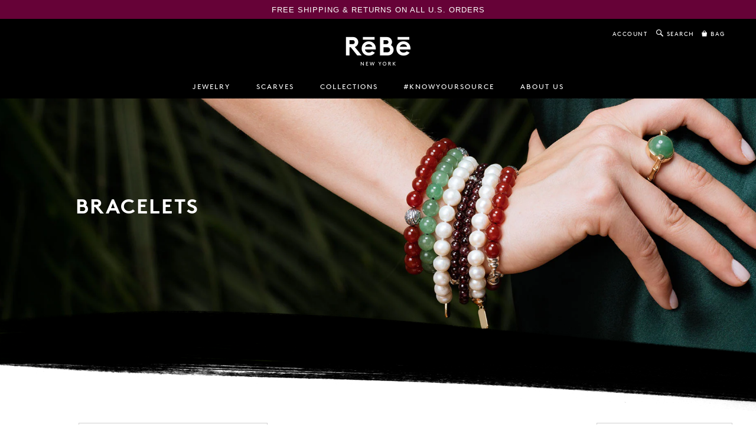

--- FILE ---
content_type: text/html; charset=utf-8
request_url: https://rebenewyork.com/collections/wrist
body_size: 16198
content:
<!doctype html>
<!--[if lt IE 7]> <html class="no-js lt-ie9 lt-ie8 lt-ie7" lang="en"> <![endif]-->
<!--[if IE 7]> <html class="no-js lt-ie9 lt-ie8" lang="en"> <![endif]-->
<!--[if IE 8]> <html class="no-js lt-ie9" lang="en"> <![endif]-->
<!--[if IE 9]> <html class="ie9 no-js"> <![endif]-->
<!--[if (gt IE 9)|!(IE)]><!--> <html class="no-js"> <!--<![endif]-->

<head>
  <!-- Google Search Console - Verification Tag -->
  <meta name="google-site-verification" content="D_oGcv_Dfb7oEgTArctHyLnAOJQfZQOxgeYVjl78Ch0" />

  <!-- Blockshop Theme Version 2.3.2 by Troop Themes - http://troopthemes.com/  -->

  <meta charset="UTF-8" />
  <meta http-equiv="X-UA-Compatible" content="IE=edge,chrome=1" />
  <meta name="viewport" content="width=device-width, initial-scale=1.0" />
  
    <link rel="shortcut icon" type="image/ico" href="//rebenewyork.com/cdn/shop/t/2/assets/favicon.ico?v=107383503341188740541473525389" />
  

  
    <title>BRACELETS | ReBe New York</title>
  
  
  
  <meta name="description" content="" />
  
  
  <link rel="canonical" href="https://rebenewyork.com/collections/wrist" />
  
  

  <meta property="og:type" content="website">
  <meta property="og:title" content="BRACELETS">
  


  <meta property="og:description" content="">

  <meta property="og:url" content="https://rebenewyork.com/collections/wrist">
  <meta property="og:site_name" content="ReBe New York">





<meta name="twitter:card" content="summary">

  
  




























<script>
  WebFontConfig = {
    
    
    google: { families: ['Open Sans:400,700', ] }
    
  };
</script>
<script src="//ajax.googleapis.com/ajax/libs/webfont/1.4.7/webfont.js"></script>


  <script>window.performance && window.performance.mark && window.performance.mark('shopify.content_for_header.start');</script><meta id="shopify-digital-wallet" name="shopify-digital-wallet" content="/12717325/digital_wallets/dialog">
<meta name="shopify-checkout-api-token" content="0bb8f15ef3903284f88dde6b6e3b7a20">
<meta id="in-context-paypal-metadata" data-shop-id="12717325" data-venmo-supported="false" data-environment="production" data-locale="en_US" data-paypal-v4="true" data-currency="USD">
<link rel="alternate" type="application/atom+xml" title="Feed" href="/collections/wrist.atom" />
<link rel="alternate" type="application/json+oembed" href="https://rebenewyork.com/collections/wrist.oembed">
<script async="async" src="/checkouts/internal/preloads.js?locale=en-US"></script>
<link rel="preconnect" href="https://shop.app" crossorigin="anonymous">
<script async="async" src="https://shop.app/checkouts/internal/preloads.js?locale=en-US&shop_id=12717325" crossorigin="anonymous"></script>
<script id="apple-pay-shop-capabilities" type="application/json">{"shopId":12717325,"countryCode":"US","currencyCode":"USD","merchantCapabilities":["supports3DS"],"merchantId":"gid:\/\/shopify\/Shop\/12717325","merchantName":"ReBe New York","requiredBillingContactFields":["postalAddress","email"],"requiredShippingContactFields":["postalAddress","email"],"shippingType":"shipping","supportedNetworks":["visa","masterCard","amex","discover","elo","jcb"],"total":{"type":"pending","label":"ReBe New York","amount":"1.00"},"shopifyPaymentsEnabled":true,"supportsSubscriptions":true}</script>
<script id="shopify-features" type="application/json">{"accessToken":"0bb8f15ef3903284f88dde6b6e3b7a20","betas":["rich-media-storefront-analytics"],"domain":"rebenewyork.com","predictiveSearch":true,"shopId":12717325,"locale":"en"}</script>
<script>var Shopify = Shopify || {};
Shopify.shop = "rebe-new-york.myshopify.com";
Shopify.locale = "en";
Shopify.currency = {"active":"USD","rate":"1.0"};
Shopify.country = "US";
Shopify.theme = {"name":"GWB Blockshop (15-Sep-2017)","id":104186947,"schema_name":null,"schema_version":null,"theme_store_id":606,"role":"main"};
Shopify.theme.handle = "null";
Shopify.theme.style = {"id":null,"handle":null};
Shopify.cdnHost = "rebenewyork.com/cdn";
Shopify.routes = Shopify.routes || {};
Shopify.routes.root = "/";</script>
<script type="module">!function(o){(o.Shopify=o.Shopify||{}).modules=!0}(window);</script>
<script>!function(o){function n(){var o=[];function n(){o.push(Array.prototype.slice.apply(arguments))}return n.q=o,n}var t=o.Shopify=o.Shopify||{};t.loadFeatures=n(),t.autoloadFeatures=n()}(window);</script>
<script>
  window.ShopifyPay = window.ShopifyPay || {};
  window.ShopifyPay.apiHost = "shop.app\/pay";
  window.ShopifyPay.redirectState = null;
</script>
<script id="shop-js-analytics" type="application/json">{"pageType":"collection"}</script>
<script defer="defer" async type="module" src="//rebenewyork.com/cdn/shopifycloud/shop-js/modules/v2/client.init-shop-cart-sync_BApSsMSl.en.esm.js"></script>
<script defer="defer" async type="module" src="//rebenewyork.com/cdn/shopifycloud/shop-js/modules/v2/chunk.common_CBoos6YZ.esm.js"></script>
<script type="module">
  await import("//rebenewyork.com/cdn/shopifycloud/shop-js/modules/v2/client.init-shop-cart-sync_BApSsMSl.en.esm.js");
await import("//rebenewyork.com/cdn/shopifycloud/shop-js/modules/v2/chunk.common_CBoos6YZ.esm.js");

  window.Shopify.SignInWithShop?.initShopCartSync?.({"fedCMEnabled":true,"windoidEnabled":true});

</script>
<script>
  window.Shopify = window.Shopify || {};
  if (!window.Shopify.featureAssets) window.Shopify.featureAssets = {};
  window.Shopify.featureAssets['shop-js'] = {"shop-cart-sync":["modules/v2/client.shop-cart-sync_DJczDl9f.en.esm.js","modules/v2/chunk.common_CBoos6YZ.esm.js"],"init-fed-cm":["modules/v2/client.init-fed-cm_BzwGC0Wi.en.esm.js","modules/v2/chunk.common_CBoos6YZ.esm.js"],"shop-button":["modules/v2/client.shop-button_D_JX508o.en.esm.js","modules/v2/chunk.common_CBoos6YZ.esm.js"],"init-windoid":["modules/v2/client.init-windoid_BS26ThXS.en.esm.js","modules/v2/chunk.common_CBoos6YZ.esm.js"],"init-shop-cart-sync":["modules/v2/client.init-shop-cart-sync_BApSsMSl.en.esm.js","modules/v2/chunk.common_CBoos6YZ.esm.js"],"shop-cash-offers":["modules/v2/client.shop-cash-offers_DthCPNIO.en.esm.js","modules/v2/chunk.common_CBoos6YZ.esm.js","modules/v2/chunk.modal_Bu1hFZFC.esm.js"],"shop-toast-manager":["modules/v2/client.shop-toast-manager_tEhgP2F9.en.esm.js","modules/v2/chunk.common_CBoos6YZ.esm.js"],"avatar":["modules/v2/client.avatar_BTnouDA3.en.esm.js"],"init-shop-email-lookup-coordinator":["modules/v2/client.init-shop-email-lookup-coordinator_DFwWcvrS.en.esm.js","modules/v2/chunk.common_CBoos6YZ.esm.js"],"pay-button":["modules/v2/client.pay-button_BuNmcIr_.en.esm.js","modules/v2/chunk.common_CBoos6YZ.esm.js"],"init-customer-accounts":["modules/v2/client.init-customer-accounts_C0Oh2ljF.en.esm.js","modules/v2/client.shop-login-button_DwLgFT0K.en.esm.js","modules/v2/chunk.common_CBoos6YZ.esm.js","modules/v2/chunk.modal_Bu1hFZFC.esm.js"],"shop-login-button":["modules/v2/client.shop-login-button_DwLgFT0K.en.esm.js","modules/v2/chunk.common_CBoos6YZ.esm.js","modules/v2/chunk.modal_Bu1hFZFC.esm.js"],"init-customer-accounts-sign-up":["modules/v2/client.init-customer-accounts-sign-up_TlVCiykN.en.esm.js","modules/v2/client.shop-login-button_DwLgFT0K.en.esm.js","modules/v2/chunk.common_CBoos6YZ.esm.js","modules/v2/chunk.modal_Bu1hFZFC.esm.js"],"init-shop-for-new-customer-accounts":["modules/v2/client.init-shop-for-new-customer-accounts_DrjXSI53.en.esm.js","modules/v2/client.shop-login-button_DwLgFT0K.en.esm.js","modules/v2/chunk.common_CBoos6YZ.esm.js","modules/v2/chunk.modal_Bu1hFZFC.esm.js"],"shop-follow-button":["modules/v2/client.shop-follow-button_C5D3XtBb.en.esm.js","modules/v2/chunk.common_CBoos6YZ.esm.js","modules/v2/chunk.modal_Bu1hFZFC.esm.js"],"checkout-modal":["modules/v2/client.checkout-modal_8TC_1FUY.en.esm.js","modules/v2/chunk.common_CBoos6YZ.esm.js","modules/v2/chunk.modal_Bu1hFZFC.esm.js"],"lead-capture":["modules/v2/client.lead-capture_Cq0gfm7I.en.esm.js","modules/v2/chunk.common_CBoos6YZ.esm.js","modules/v2/chunk.modal_Bu1hFZFC.esm.js"],"shop-login":["modules/v2/client.shop-login_BmtnoEUo.en.esm.js","modules/v2/chunk.common_CBoos6YZ.esm.js","modules/v2/chunk.modal_Bu1hFZFC.esm.js"],"payment-terms":["modules/v2/client.payment-terms_BHOWV7U_.en.esm.js","modules/v2/chunk.common_CBoos6YZ.esm.js","modules/v2/chunk.modal_Bu1hFZFC.esm.js"]};
</script>
<script>(function() {
  var isLoaded = false;
  function asyncLoad() {
    if (isLoaded) return;
    isLoaded = true;
    var urls = ["\/\/static.zotabox.com\/0\/b\/0b7e06bc2cb560ee0aefe15a5239a0bf\/widgets.js?shop=rebe-new-york.myshopify.com"];
    for (var i = 0; i < urls.length; i++) {
      var s = document.createElement('script');
      s.type = 'text/javascript';
      s.async = true;
      s.src = urls[i];
      var x = document.getElementsByTagName('script')[0];
      x.parentNode.insertBefore(s, x);
    }
  };
  if(window.attachEvent) {
    window.attachEvent('onload', asyncLoad);
  } else {
    window.addEventListener('load', asyncLoad, false);
  }
})();</script>
<script id="__st">var __st={"a":12717325,"offset":-18000,"reqid":"9745a411-328c-426c-a333-8d57d9589099-1768848875","pageurl":"rebenewyork.com\/collections\/wrist","u":"77825b5012b7","p":"collection","rtyp":"collection","rid":247036675};</script>
<script>window.ShopifyPaypalV4VisibilityTracking = true;</script>
<script id="captcha-bootstrap">!function(){'use strict';const t='contact',e='account',n='new_comment',o=[[t,t],['blogs',n],['comments',n],[t,'customer']],c=[[e,'customer_login'],[e,'guest_login'],[e,'recover_customer_password'],[e,'create_customer']],r=t=>t.map((([t,e])=>`form[action*='/${t}']:not([data-nocaptcha='true']) input[name='form_type'][value='${e}']`)).join(','),a=t=>()=>t?[...document.querySelectorAll(t)].map((t=>t.form)):[];function s(){const t=[...o],e=r(t);return a(e)}const i='password',u='form_key',d=['recaptcha-v3-token','g-recaptcha-response','h-captcha-response',i],f=()=>{try{return window.sessionStorage}catch{return}},m='__shopify_v',_=t=>t.elements[u];function p(t,e,n=!1){try{const o=window.sessionStorage,c=JSON.parse(o.getItem(e)),{data:r}=function(t){const{data:e,action:n}=t;return t[m]||n?{data:e,action:n}:{data:t,action:n}}(c);for(const[e,n]of Object.entries(r))t.elements[e]&&(t.elements[e].value=n);n&&o.removeItem(e)}catch(o){console.error('form repopulation failed',{error:o})}}const l='form_type',E='cptcha';function T(t){t.dataset[E]=!0}const w=window,h=w.document,L='Shopify',v='ce_forms',y='captcha';let A=!1;((t,e)=>{const n=(g='f06e6c50-85a8-45c8-87d0-21a2b65856fe',I='https://cdn.shopify.com/shopifycloud/storefront-forms-hcaptcha/ce_storefront_forms_captcha_hcaptcha.v1.5.2.iife.js',D={infoText:'Protected by hCaptcha',privacyText:'Privacy',termsText:'Terms'},(t,e,n)=>{const o=w[L][v],c=o.bindForm;if(c)return c(t,g,e,D).then(n);var r;o.q.push([[t,g,e,D],n]),r=I,A||(h.body.append(Object.assign(h.createElement('script'),{id:'captcha-provider',async:!0,src:r})),A=!0)});var g,I,D;w[L]=w[L]||{},w[L][v]=w[L][v]||{},w[L][v].q=[],w[L][y]=w[L][y]||{},w[L][y].protect=function(t,e){n(t,void 0,e),T(t)},Object.freeze(w[L][y]),function(t,e,n,w,h,L){const[v,y,A,g]=function(t,e,n){const i=e?o:[],u=t?c:[],d=[...i,...u],f=r(d),m=r(i),_=r(d.filter((([t,e])=>n.includes(e))));return[a(f),a(m),a(_),s()]}(w,h,L),I=t=>{const e=t.target;return e instanceof HTMLFormElement?e:e&&e.form},D=t=>v().includes(t);t.addEventListener('submit',(t=>{const e=I(t);if(!e)return;const n=D(e)&&!e.dataset.hcaptchaBound&&!e.dataset.recaptchaBound,o=_(e),c=g().includes(e)&&(!o||!o.value);(n||c)&&t.preventDefault(),c&&!n&&(function(t){try{if(!f())return;!function(t){const e=f();if(!e)return;const n=_(t);if(!n)return;const o=n.value;o&&e.removeItem(o)}(t);const e=Array.from(Array(32),(()=>Math.random().toString(36)[2])).join('');!function(t,e){_(t)||t.append(Object.assign(document.createElement('input'),{type:'hidden',name:u})),t.elements[u].value=e}(t,e),function(t,e){const n=f();if(!n)return;const o=[...t.querySelectorAll(`input[type='${i}']`)].map((({name:t})=>t)),c=[...d,...o],r={};for(const[a,s]of new FormData(t).entries())c.includes(a)||(r[a]=s);n.setItem(e,JSON.stringify({[m]:1,action:t.action,data:r}))}(t,e)}catch(e){console.error('failed to persist form',e)}}(e),e.submit())}));const S=(t,e)=>{t&&!t.dataset[E]&&(n(t,e.some((e=>e===t))),T(t))};for(const o of['focusin','change'])t.addEventListener(o,(t=>{const e=I(t);D(e)&&S(e,y())}));const B=e.get('form_key'),M=e.get(l),P=B&&M;t.addEventListener('DOMContentLoaded',(()=>{const t=y();if(P)for(const e of t)e.elements[l].value===M&&p(e,B);[...new Set([...A(),...v().filter((t=>'true'===t.dataset.shopifyCaptcha))])].forEach((e=>S(e,t)))}))}(h,new URLSearchParams(w.location.search),n,t,e,['guest_login'])})(!0,!0)}();</script>
<script integrity="sha256-4kQ18oKyAcykRKYeNunJcIwy7WH5gtpwJnB7kiuLZ1E=" data-source-attribution="shopify.loadfeatures" defer="defer" src="//rebenewyork.com/cdn/shopifycloud/storefront/assets/storefront/load_feature-a0a9edcb.js" crossorigin="anonymous"></script>
<script crossorigin="anonymous" defer="defer" src="//rebenewyork.com/cdn/shopifycloud/storefront/assets/shopify_pay/storefront-65b4c6d7.js?v=20250812"></script>
<script data-source-attribution="shopify.dynamic_checkout.dynamic.init">var Shopify=Shopify||{};Shopify.PaymentButton=Shopify.PaymentButton||{isStorefrontPortableWallets:!0,init:function(){window.Shopify.PaymentButton.init=function(){};var t=document.createElement("script");t.src="https://rebenewyork.com/cdn/shopifycloud/portable-wallets/latest/portable-wallets.en.js",t.type="module",document.head.appendChild(t)}};
</script>
<script data-source-attribution="shopify.dynamic_checkout.buyer_consent">
  function portableWalletsHideBuyerConsent(e){var t=document.getElementById("shopify-buyer-consent"),n=document.getElementById("shopify-subscription-policy-button");t&&n&&(t.classList.add("hidden"),t.setAttribute("aria-hidden","true"),n.removeEventListener("click",e))}function portableWalletsShowBuyerConsent(e){var t=document.getElementById("shopify-buyer-consent"),n=document.getElementById("shopify-subscription-policy-button");t&&n&&(t.classList.remove("hidden"),t.removeAttribute("aria-hidden"),n.addEventListener("click",e))}window.Shopify?.PaymentButton&&(window.Shopify.PaymentButton.hideBuyerConsent=portableWalletsHideBuyerConsent,window.Shopify.PaymentButton.showBuyerConsent=portableWalletsShowBuyerConsent);
</script>
<script data-source-attribution="shopify.dynamic_checkout.cart.bootstrap">document.addEventListener("DOMContentLoaded",(function(){function t(){return document.querySelector("shopify-accelerated-checkout-cart, shopify-accelerated-checkout")}if(t())Shopify.PaymentButton.init();else{new MutationObserver((function(e,n){t()&&(Shopify.PaymentButton.init(),n.disconnect())})).observe(document.body,{childList:!0,subtree:!0})}}));
</script>
<link id="shopify-accelerated-checkout-styles" rel="stylesheet" media="screen" href="https://rebenewyork.com/cdn/shopifycloud/portable-wallets/latest/accelerated-checkout-backwards-compat.css" crossorigin="anonymous">
<style id="shopify-accelerated-checkout-cart">
        #shopify-buyer-consent {
  margin-top: 1em;
  display: inline-block;
  width: 100%;
}

#shopify-buyer-consent.hidden {
  display: none;
}

#shopify-subscription-policy-button {
  background: none;
  border: none;
  padding: 0;
  text-decoration: underline;
  font-size: inherit;
  cursor: pointer;
}

#shopify-subscription-policy-button::before {
  box-shadow: none;
}

      </style>

<script>window.performance && window.performance.mark && window.performance.mark('shopify.content_for_header.end');</script>

  <link href="//rebenewyork.com/cdn/shop/t/2/assets/jquery.bxslider.css?v=88541852330962575961505816472" rel="stylesheet" type="text/css" media="all" />
  <link href="//rebenewyork.com/cdn/shop/t/2/assets/jquery.fancybox.css?v=55160693834392112671505819455" rel="stylesheet" type="text/css" media="all" />
  <link href="//rebenewyork.com/cdn/shop/t/2/assets/slick.css?v=157146269017780124811467142920" rel="stylesheet" type="text/css" media="all" />
  <link href="//rebenewyork.com/cdn/shop/t/2/assets/style.css?v=23391266874471613441674756007" rel="stylesheet" type="text/css" media="all" />
  <link href="//rebenewyork.com/cdn/shop/t/2/assets/stylez.css?v=139765410647379154201542261351" rel="stylesheet" type="text/css" media="all" />
  <style>

/* Add Your Custom Styles Here */



</style>

  <!--[if lt IE 8]>
    <script src="//rebenewyork.com/cdn/shop/t/2/assets/json2.js?v=154133857350868653501462243749" type="text/javascript"></script>
  <![endif]-->

  <!--[if lt IE 9]>
  <script type="text/javascript" src="https://getfirebug.com/firebug-lite.js"></script>
  <script src="//html5shim.googlecode.com/svn/trunk/html5.js" type="text/javascript"></script>
  <script src="//rebenewyork.com/cdn/shop/t/2/assets/dd_roundies.js?v=75117064764312664521462243748" type="text/javascript"></script>
  <script>
  DD_roundies.addRule('.circle', '45px');
  </script>
  <![endif]-->

  <script src="//rebenewyork.com/cdn/shop/t/2/assets/custom.modernizr.js?v=44331738608728928201462243748" type="text/javascript"></script>
  <script src="//ajax.googleapis.com/ajax/libs/jquery/1.9.1/jquery.min.js" type="text/javascript"></script>
  <script src="//ajax.googleapis.com/ajax/libs/jqueryui/1.10.3/jquery-ui.min.js" type="text/javascript"></script>
  <script src="//rebenewyork.com/cdn/shopifycloud/storefront/assets/themes_support/api.jquery-7ab1a3a4.js" type="text/javascript"></script>
  <script src="//rebenewyork.com/cdn/shopifycloud/storefront/assets/themes_support/option_selection-b017cd28.js" type="text/javascript"></script>

  

  <script>
    var twitterID = '',
    general_external_links_enabled = true,
    general_scroll_to_active_item = true,
    shop_url = 'https://rebenewyork.com',
    shop_money_format = '${{amount}}',
    home_slider_auto_enabled = false,
    home_slider_rotate_frequency = 15000,
    home_widget_twitter_enabled = true,
    home_widget_blog_enabled = true,
    home_widget_instagram_access_token = '1955398505.c76948d.da1d499bd40545f789bb791a38c143e4',
    product_zoom_enabled = true,
    product_modal_enabled = true,
    currency_switcher_enabled = false,
    theme = {};
  </script>

  

  <script src="//rebenewyork.com/cdn/shop/t/2/assets/plugins.js?v=26013873585010736011462243751" type="text/javascript"></script>
  <script src="//rebenewyork.com/cdn/shop/t/2/assets/shop.js?v=21411303818346188361476833646" type="text/javascript"></script>
<script src="//rebenewyork.com/cdn/shop/t/2/assets/jquery.bxslider.min.js?v=43813546433208322651505729689" type="text/javascript"></script>
  <script src="//rebenewyork.com/cdn/shop/t/2/assets/jquery.fancybox.min.js?v=164077851178619652791505819448" type="text/javascript"></script>
  
 <!-- Google Tag Manager -->
<noscript><iframe src="//www.googletagmanager.com/ns.html?id=GTM-PH2DZQT"
height="0" width="0" style="display:none;visibility:hidden"></iframe></noscript>
<script>(function(w,d,s,l,i){w[l]=w[l]||[];w[l].push({'gtm.start':
new Date().getTime(),event:'gtm.js'});var f=d.getElementsByTagName(s)[0],
j=d.createElement(s),dl=l!='dataLayer'?'&l='+l:'';j.async=true;j.src=
'//www.googletagmanager.com/gtm.js?id='+i+dl;f.parentNode.insertBefore(j,f);
})(window,document,'script','dataLayer','GTM-PH2DZQT');</script>
<!-- End Google Tag Manager -->
  
<meta property="og:image" content="https://cdn.shopify.com/s/files/1/1271/7325/collections/PLP_Bracelets.jpg?v=1489604223" />
<meta property="og:image:secure_url" content="https://cdn.shopify.com/s/files/1/1271/7325/collections/PLP_Bracelets.jpg?v=1489604223" />
<meta property="og:image:width" content="2000" />
<meta property="og:image:height" content="649" />
<meta property="og:image:alt" content="BRACELETS" />
<link href="https://monorail-edge.shopifysvc.com" rel="dns-prefetch">
<script>(function(){if ("sendBeacon" in navigator && "performance" in window) {try {var session_token_from_headers = performance.getEntriesByType('navigation')[0].serverTiming.find(x => x.name == '_s').description;} catch {var session_token_from_headers = undefined;}var session_cookie_matches = document.cookie.match(/_shopify_s=([^;]*)/);var session_token_from_cookie = session_cookie_matches && session_cookie_matches.length === 2 ? session_cookie_matches[1] : "";var session_token = session_token_from_headers || session_token_from_cookie || "";function handle_abandonment_event(e) {var entries = performance.getEntries().filter(function(entry) {return /monorail-edge.shopifysvc.com/.test(entry.name);});if (!window.abandonment_tracked && entries.length === 0) {window.abandonment_tracked = true;var currentMs = Date.now();var navigation_start = performance.timing.navigationStart;var payload = {shop_id: 12717325,url: window.location.href,navigation_start,duration: currentMs - navigation_start,session_token,page_type: "collection"};window.navigator.sendBeacon("https://monorail-edge.shopifysvc.com/v1/produce", JSON.stringify({schema_id: "online_store_buyer_site_abandonment/1.1",payload: payload,metadata: {event_created_at_ms: currentMs,event_sent_at_ms: currentMs}}));}}window.addEventListener('pagehide', handle_abandonment_event);}}());</script>
<script id="web-pixels-manager-setup">(function e(e,d,r,n,o){if(void 0===o&&(o={}),!Boolean(null===(a=null===(i=window.Shopify)||void 0===i?void 0:i.analytics)||void 0===a?void 0:a.replayQueue)){var i,a;window.Shopify=window.Shopify||{};var t=window.Shopify;t.analytics=t.analytics||{};var s=t.analytics;s.replayQueue=[],s.publish=function(e,d,r){return s.replayQueue.push([e,d,r]),!0};try{self.performance.mark("wpm:start")}catch(e){}var l=function(){var e={modern:/Edge?\/(1{2}[4-9]|1[2-9]\d|[2-9]\d{2}|\d{4,})\.\d+(\.\d+|)|Firefox\/(1{2}[4-9]|1[2-9]\d|[2-9]\d{2}|\d{4,})\.\d+(\.\d+|)|Chrom(ium|e)\/(9{2}|\d{3,})\.\d+(\.\d+|)|(Maci|X1{2}).+ Version\/(15\.\d+|(1[6-9]|[2-9]\d|\d{3,})\.\d+)([,.]\d+|)( \(\w+\)|)( Mobile\/\w+|) Safari\/|Chrome.+OPR\/(9{2}|\d{3,})\.\d+\.\d+|(CPU[ +]OS|iPhone[ +]OS|CPU[ +]iPhone|CPU IPhone OS|CPU iPad OS)[ +]+(15[._]\d+|(1[6-9]|[2-9]\d|\d{3,})[._]\d+)([._]\d+|)|Android:?[ /-](13[3-9]|1[4-9]\d|[2-9]\d{2}|\d{4,})(\.\d+|)(\.\d+|)|Android.+Firefox\/(13[5-9]|1[4-9]\d|[2-9]\d{2}|\d{4,})\.\d+(\.\d+|)|Android.+Chrom(ium|e)\/(13[3-9]|1[4-9]\d|[2-9]\d{2}|\d{4,})\.\d+(\.\d+|)|SamsungBrowser\/([2-9]\d|\d{3,})\.\d+/,legacy:/Edge?\/(1[6-9]|[2-9]\d|\d{3,})\.\d+(\.\d+|)|Firefox\/(5[4-9]|[6-9]\d|\d{3,})\.\d+(\.\d+|)|Chrom(ium|e)\/(5[1-9]|[6-9]\d|\d{3,})\.\d+(\.\d+|)([\d.]+$|.*Safari\/(?![\d.]+ Edge\/[\d.]+$))|(Maci|X1{2}).+ Version\/(10\.\d+|(1[1-9]|[2-9]\d|\d{3,})\.\d+)([,.]\d+|)( \(\w+\)|)( Mobile\/\w+|) Safari\/|Chrome.+OPR\/(3[89]|[4-9]\d|\d{3,})\.\d+\.\d+|(CPU[ +]OS|iPhone[ +]OS|CPU[ +]iPhone|CPU IPhone OS|CPU iPad OS)[ +]+(10[._]\d+|(1[1-9]|[2-9]\d|\d{3,})[._]\d+)([._]\d+|)|Android:?[ /-](13[3-9]|1[4-9]\d|[2-9]\d{2}|\d{4,})(\.\d+|)(\.\d+|)|Mobile Safari.+OPR\/([89]\d|\d{3,})\.\d+\.\d+|Android.+Firefox\/(13[5-9]|1[4-9]\d|[2-9]\d{2}|\d{4,})\.\d+(\.\d+|)|Android.+Chrom(ium|e)\/(13[3-9]|1[4-9]\d|[2-9]\d{2}|\d{4,})\.\d+(\.\d+|)|Android.+(UC? ?Browser|UCWEB|U3)[ /]?(15\.([5-9]|\d{2,})|(1[6-9]|[2-9]\d|\d{3,})\.\d+)\.\d+|SamsungBrowser\/(5\.\d+|([6-9]|\d{2,})\.\d+)|Android.+MQ{2}Browser\/(14(\.(9|\d{2,})|)|(1[5-9]|[2-9]\d|\d{3,})(\.\d+|))(\.\d+|)|K[Aa][Ii]OS\/(3\.\d+|([4-9]|\d{2,})\.\d+)(\.\d+|)/},d=e.modern,r=e.legacy,n=navigator.userAgent;return n.match(d)?"modern":n.match(r)?"legacy":"unknown"}(),u="modern"===l?"modern":"legacy",c=(null!=n?n:{modern:"",legacy:""})[u],f=function(e){return[e.baseUrl,"/wpm","/b",e.hashVersion,"modern"===e.buildTarget?"m":"l",".js"].join("")}({baseUrl:d,hashVersion:r,buildTarget:u}),m=function(e){var d=e.version,r=e.bundleTarget,n=e.surface,o=e.pageUrl,i=e.monorailEndpoint;return{emit:function(e){var a=e.status,t=e.errorMsg,s=(new Date).getTime(),l=JSON.stringify({metadata:{event_sent_at_ms:s},events:[{schema_id:"web_pixels_manager_load/3.1",payload:{version:d,bundle_target:r,page_url:o,status:a,surface:n,error_msg:t},metadata:{event_created_at_ms:s}}]});if(!i)return console&&console.warn&&console.warn("[Web Pixels Manager] No Monorail endpoint provided, skipping logging."),!1;try{return self.navigator.sendBeacon.bind(self.navigator)(i,l)}catch(e){}var u=new XMLHttpRequest;try{return u.open("POST",i,!0),u.setRequestHeader("Content-Type","text/plain"),u.send(l),!0}catch(e){return console&&console.warn&&console.warn("[Web Pixels Manager] Got an unhandled error while logging to Monorail."),!1}}}}({version:r,bundleTarget:l,surface:e.surface,pageUrl:self.location.href,monorailEndpoint:e.monorailEndpoint});try{o.browserTarget=l,function(e){var d=e.src,r=e.async,n=void 0===r||r,o=e.onload,i=e.onerror,a=e.sri,t=e.scriptDataAttributes,s=void 0===t?{}:t,l=document.createElement("script"),u=document.querySelector("head"),c=document.querySelector("body");if(l.async=n,l.src=d,a&&(l.integrity=a,l.crossOrigin="anonymous"),s)for(var f in s)if(Object.prototype.hasOwnProperty.call(s,f))try{l.dataset[f]=s[f]}catch(e){}if(o&&l.addEventListener("load",o),i&&l.addEventListener("error",i),u)u.appendChild(l);else{if(!c)throw new Error("Did not find a head or body element to append the script");c.appendChild(l)}}({src:f,async:!0,onload:function(){if(!function(){var e,d;return Boolean(null===(d=null===(e=window.Shopify)||void 0===e?void 0:e.analytics)||void 0===d?void 0:d.initialized)}()){var d=window.webPixelsManager.init(e)||void 0;if(d){var r=window.Shopify.analytics;r.replayQueue.forEach((function(e){var r=e[0],n=e[1],o=e[2];d.publishCustomEvent(r,n,o)})),r.replayQueue=[],r.publish=d.publishCustomEvent,r.visitor=d.visitor,r.initialized=!0}}},onerror:function(){return m.emit({status:"failed",errorMsg:"".concat(f," has failed to load")})},sri:function(e){var d=/^sha384-[A-Za-z0-9+/=]+$/;return"string"==typeof e&&d.test(e)}(c)?c:"",scriptDataAttributes:o}),m.emit({status:"loading"})}catch(e){m.emit({status:"failed",errorMsg:(null==e?void 0:e.message)||"Unknown error"})}}})({shopId: 12717325,storefrontBaseUrl: "https://rebenewyork.com",extensionsBaseUrl: "https://extensions.shopifycdn.com/cdn/shopifycloud/web-pixels-manager",monorailEndpoint: "https://monorail-edge.shopifysvc.com/unstable/produce_batch",surface: "storefront-renderer",enabledBetaFlags: ["2dca8a86"],webPixelsConfigList: [{"id":"69697705","eventPayloadVersion":"v1","runtimeContext":"LAX","scriptVersion":"1","type":"CUSTOM","privacyPurposes":["MARKETING"],"name":"Meta pixel (migrated)"},{"id":"95387817","eventPayloadVersion":"v1","runtimeContext":"LAX","scriptVersion":"1","type":"CUSTOM","privacyPurposes":["ANALYTICS"],"name":"Google Analytics tag (migrated)"},{"id":"shopify-app-pixel","configuration":"{}","eventPayloadVersion":"v1","runtimeContext":"STRICT","scriptVersion":"0450","apiClientId":"shopify-pixel","type":"APP","privacyPurposes":["ANALYTICS","MARKETING"]},{"id":"shopify-custom-pixel","eventPayloadVersion":"v1","runtimeContext":"LAX","scriptVersion":"0450","apiClientId":"shopify-pixel","type":"CUSTOM","privacyPurposes":["ANALYTICS","MARKETING"]}],isMerchantRequest: false,initData: {"shop":{"name":"ReBe New York","paymentSettings":{"currencyCode":"USD"},"myshopifyDomain":"rebe-new-york.myshopify.com","countryCode":"US","storefrontUrl":"https:\/\/rebenewyork.com"},"customer":null,"cart":null,"checkout":null,"productVariants":[],"purchasingCompany":null},},"https://rebenewyork.com/cdn","fcfee988w5aeb613cpc8e4bc33m6693e112",{"modern":"","legacy":""},{"shopId":"12717325","storefrontBaseUrl":"https:\/\/rebenewyork.com","extensionBaseUrl":"https:\/\/extensions.shopifycdn.com\/cdn\/shopifycloud\/web-pixels-manager","surface":"storefront-renderer","enabledBetaFlags":"[\"2dca8a86\"]","isMerchantRequest":"false","hashVersion":"fcfee988w5aeb613cpc8e4bc33m6693e112","publish":"custom","events":"[[\"page_viewed\",{}],[\"collection_viewed\",{\"collection\":{\"id\":\"247036675\",\"title\":\"BRACELETS\",\"productVariants\":[{\"price\":{\"amount\":78.0,\"currencyCode\":\"USD\"},\"product\":{\"title\":\"Amazonite Tiger Animali Bracelet\",\"vendor\":\"ReBe New York\",\"id\":\"9672392707\",\"untranslatedTitle\":\"Amazonite Tiger Animali Bracelet\",\"url\":\"\/products\/amzonite-tiger-animale-bracelet\",\"type\":\"wrist\"},\"id\":\"35270378947\",\"image\":{\"src\":\"\/\/rebenewyork.com\/cdn\/shop\/products\/Amzonite_Bracelet_Straight.jpg?v=1496706452\"},\"sku\":\"BD10006\",\"title\":\"7.08\\\" Bracelet Length \/ Green\",\"untranslatedTitle\":\"7.08\\\" Bracelet Length \/ Green\"},{\"price\":{\"amount\":78.0,\"currencyCode\":\"USD\"},\"product\":{\"title\":\"Aventurine Tortoise Animali Bracelet\",\"vendor\":\"ReBe New York\",\"id\":\"9222225539\",\"untranslatedTitle\":\"Aventurine Tortoise Animali Bracelet\",\"url\":\"\/products\/aventurine-tortoise-animale-bracelet\",\"type\":\"wrist\"},\"id\":\"32494940227\",\"image\":{\"src\":\"\/\/rebenewyork.com\/cdn\/shop\/products\/Aventurine_Bracelet_Straight.jpg?v=1496706494\"},\"sku\":\"BD10008\",\"title\":\"7.08\\\" Bracelet Length \/ Green\",\"untranslatedTitle\":\"7.08\\\" Bracelet Length \/ Green\"},{\"price\":{\"amount\":65.0,\"currencyCode\":\"USD\"},\"product\":{\"title\":\"Double Strand Pearl Bracelet\",\"vendor\":\"ReBe New York\",\"id\":\"8818288643\",\"untranslatedTitle\":\"Double Strand Pearl Bracelet\",\"url\":\"\/products\/shambhala-double-strand-pearl-bracelet\",\"type\":\"wrist\"},\"id\":\"29937756035\",\"image\":{\"src\":\"\/\/rebenewyork.com\/cdn\/shop\/products\/Double_Pearl_Bracelet_Straight.jpg?v=1477969377\"},\"sku\":\"B10070-S\",\"title\":\"S \/ White\",\"untranslatedTitle\":\"S \/ White\"},{\"price\":{\"amount\":165.0,\"currencyCode\":\"USD\"},\"product\":{\"title\":\"Garnet Eye Cuff\",\"vendor\":\"ReBe New York\",\"id\":\"428089114661\",\"untranslatedTitle\":\"Garnet Eye Cuff\",\"url\":\"\/products\/garnet-eye-cuff\",\"type\":\"wrist\"},\"id\":\"5020955672613\",\"image\":{\"src\":\"\/\/rebenewyork.com\/cdn\/shop\/products\/NateTate-08.jpg?v=1518125938\"},\"sku\":\"\",\"title\":\"Medium\",\"untranslatedTitle\":\"Medium\"},{\"price\":{\"amount\":58.0,\"currencyCode\":\"USD\"},\"product\":{\"title\":\"Garnet Leopard Animali Bracelet\",\"vendor\":\"ReBe New York\",\"id\":\"9222355971\",\"untranslatedTitle\":\"Garnet Leopard Animali Bracelet\",\"url\":\"\/products\/garnet-leopard-animale-bracelet\",\"type\":\"wrist\"},\"id\":\"32495309187\",\"image\":{\"src\":\"\/\/rebenewyork.com\/cdn\/shop\/products\/Garnet_Bracelet_Straight.jpg?v=1496706660\"},\"sku\":\"BD10010\",\"title\":\"7.1\\\" Bracelet Length \/ Garnet\",\"untranslatedTitle\":\"7.1\\\" Bracelet Length \/ Garnet\"},{\"price\":{\"amount\":78.0,\"currencyCode\":\"USD\"},\"product\":{\"title\":\"Lapis Peacock Animali Bracelet\",\"vendor\":\"ReBe New York\",\"id\":\"9671838339\",\"untranslatedTitle\":\"Lapis Peacock Animali Bracelet\",\"url\":\"\/products\/lapis-peacock-animale-bracelet\",\"type\":\"wrist\"},\"id\":\"35267619267\",\"image\":{\"src\":\"\/\/rebenewyork.com\/cdn\/shop\/products\/Lapis_Bracelet_Straight_b06210eb-495a-4029-b58c-c8bb47db9430.jpg?v=1496707310\"},\"sku\":\"BD10002\",\"title\":\"7.08\\\" Bracelet Length \/ Blue\",\"untranslatedTitle\":\"7.08\\\" Bracelet Length \/ Blue\"},{\"price\":{\"amount\":158.0,\"currencyCode\":\"USD\"},\"product\":{\"title\":\"Lapis T-Bar Cuff\",\"vendor\":\"ReBe New York\",\"id\":\"428064210981\",\"untranslatedTitle\":\"Lapis T-Bar Cuff\",\"url\":\"\/products\/lapis-t-bar-cuff\",\"type\":\"wrist\"},\"id\":\"5020876505125\",\"image\":{\"src\":\"\/\/rebenewyork.com\/cdn\/shop\/products\/NateTate-02.jpg?v=1518124872\"},\"sku\":\"\",\"title\":\"Large\",\"untranslatedTitle\":\"Large\"},{\"price\":{\"amount\":68.0,\"currencyCode\":\"USD\"},\"product\":{\"title\":\"Onyx Tortoise Animali Bracelet\",\"vendor\":\"ReBe New York\",\"id\":\"9222449859\",\"untranslatedTitle\":\"Onyx Tortoise Animali Bracelet\",\"url\":\"\/products\/onyx-tortoise-animale-bracelet\",\"type\":\"wrist\"},\"id\":\"32495780675\",\"image\":{\"src\":\"\/\/rebenewyork.com\/cdn\/shop\/products\/Onyx_Bracelet_Straight.jpg?v=1496706824\"},\"sku\":\"BD10013\",\"title\":\"7.08\\\" Bracelet Length \/ Black\",\"untranslatedTitle\":\"7.08\\\" Bracelet Length \/ Black\"},{\"price\":{\"amount\":108.0,\"currencyCode\":\"USD\"},\"product\":{\"title\":\"Punk Pearl Bracelet\",\"vendor\":\"ReBe New York\",\"id\":\"428085903397\",\"untranslatedTitle\":\"Punk Pearl Bracelet\",\"url\":\"\/products\/punk-pearl-bracelet\",\"type\":\"wrist\"},\"id\":\"5020950528037\",\"image\":{\"src\":\"\/\/rebenewyork.com\/cdn\/shop\/products\/NateTate-04.jpg?v=1518135300\"},\"sku\":\"\",\"title\":\"Default Title\",\"untranslatedTitle\":\"Default Title\"},{\"price\":{\"amount\":48.0,\"currencyCode\":\"USD\"},\"product\":{\"title\":\"Red Onyx Tiger Animali Bracelet\",\"vendor\":\"ReBe New York\",\"id\":\"9672404739\",\"untranslatedTitle\":\"Red Onyx Tiger Animali Bracelet\",\"url\":\"\/products\/red-onyx-tiger-animale-bracelet\",\"type\":\"wrist\"},\"id\":\"35270515779\",\"image\":{\"src\":\"\/\/rebenewyork.com\/cdn\/shop\/products\/REd_Bracelet_Straight.jpg?v=1496706903\"},\"sku\":\"BD10004\",\"title\":\"7.08\\\" Bracelet Length \/ Red\",\"untranslatedTitle\":\"7.08\\\" Bracelet Length \/ Red\"},{\"price\":{\"amount\":55.0,\"currencyCode\":\"USD\"},\"product\":{\"title\":\"Signature Pearl Bracelet\",\"vendor\":\"ReBe New York\",\"id\":\"8818399939\",\"untranslatedTitle\":\"Signature Pearl Bracelet\",\"url\":\"\/products\/shambhala-signature-pearl-bracelet\",\"type\":\"wrist\"},\"id\":\"29938065795\",\"image\":{\"src\":\"\/\/rebenewyork.com\/cdn\/shop\/products\/White_Pearl_Bracelet_Side.jpg?v=1482951184\"},\"sku\":\"B10068-S\",\"title\":\"S \/ White\",\"untranslatedTitle\":\"S \/ White\"},{\"price\":{\"amount\":168.0,\"currencyCode\":\"USD\"},\"product\":{\"title\":\"Turquoise T-Bar Cuff\",\"vendor\":\"ReBe New York\",\"id\":\"428065980453\",\"untranslatedTitle\":\"Turquoise T-Bar Cuff\",\"url\":\"\/products\/turquoise-t-bar-cuff\",\"type\":\"wrist\"},\"id\":\"5021389455397\",\"image\":{\"src\":\"\/\/rebenewyork.com\/cdn\/shop\/products\/NateTate-06.jpg?v=1518044982\"},\"sku\":\"\",\"title\":\"Large\",\"untranslatedTitle\":\"Large\"},{\"price\":{\"amount\":45.0,\"currencyCode\":\"USD\"},\"product\":{\"title\":\"Yin Yang Black White Pearl Bracelet\",\"vendor\":\"ReBe New York\",\"id\":\"8818354243\",\"untranslatedTitle\":\"Yin Yang Black White Pearl Bracelet\",\"url\":\"\/products\/shambhala-yin-yang-black-and-white-pearl-bracelet\",\"type\":\"wrist\"},\"id\":\"35772833475\",\"image\":{\"src\":\"\/\/rebenewyork.com\/cdn\/shop\/products\/Black_White_Pearl_Bracelet_Front.jpg?v=1483414262\"},\"sku\":\"B10069\",\"title\":\"6.89\\\" length \/ Black and White\",\"untranslatedTitle\":\"6.89\\\" length \/ Black and White\"}]}}]]"});</script><script>
  window.ShopifyAnalytics = window.ShopifyAnalytics || {};
  window.ShopifyAnalytics.meta = window.ShopifyAnalytics.meta || {};
  window.ShopifyAnalytics.meta.currency = 'USD';
  var meta = {"products":[{"id":9672392707,"gid":"gid:\/\/shopify\/Product\/9672392707","vendor":"ReBe New York","type":"wrist","handle":"amzonite-tiger-animale-bracelet","variants":[{"id":35270378947,"price":7800,"name":"Amazonite Tiger Animali Bracelet - 7.08\" Bracelet Length \/ Green","public_title":"7.08\" Bracelet Length \/ Green","sku":"BD10006"}],"remote":false},{"id":9222225539,"gid":"gid:\/\/shopify\/Product\/9222225539","vendor":"ReBe New York","type":"wrist","handle":"aventurine-tortoise-animale-bracelet","variants":[{"id":32494940227,"price":7800,"name":"Aventurine Tortoise Animali Bracelet - 7.08\" Bracelet Length \/ Green","public_title":"7.08\" Bracelet Length \/ Green","sku":"BD10008"}],"remote":false},{"id":8818288643,"gid":"gid:\/\/shopify\/Product\/8818288643","vendor":"ReBe New York","type":"wrist","handle":"shambhala-double-strand-pearl-bracelet","variants":[{"id":29937756035,"price":6500,"name":"Double Strand Pearl Bracelet - S \/ White","public_title":"S \/ White","sku":"B10070-S"},{"id":29937756163,"price":6500,"name":"Double Strand Pearl Bracelet - L \/ White","public_title":"L \/ White","sku":"B10070-L"}],"remote":false},{"id":428089114661,"gid":"gid:\/\/shopify\/Product\/428089114661","vendor":"ReBe New York","type":"wrist","handle":"garnet-eye-cuff","variants":[{"id":5020955672613,"price":16500,"name":"Garnet Eye Cuff - Medium","public_title":"Medium","sku":""},{"id":5021393190949,"price":16500,"name":"Garnet Eye Cuff - Small","public_title":"Small","sku":""}],"remote":false},{"id":9222355971,"gid":"gid:\/\/shopify\/Product\/9222355971","vendor":"ReBe New York","type":"wrist","handle":"garnet-leopard-animale-bracelet","variants":[{"id":32495309187,"price":5800,"name":"Garnet Leopard Animali Bracelet - 7.1\" Bracelet Length \/ Garnet","public_title":"7.1\" Bracelet Length \/ Garnet","sku":"BD10010"}],"remote":false},{"id":9671838339,"gid":"gid:\/\/shopify\/Product\/9671838339","vendor":"ReBe New York","type":"wrist","handle":"lapis-peacock-animale-bracelet","variants":[{"id":35267619267,"price":7800,"name":"Lapis Peacock Animali Bracelet - 7.08\" Bracelet Length \/ Blue","public_title":"7.08\" Bracelet Length \/ Blue","sku":"BD10002"}],"remote":false},{"id":428064210981,"gid":"gid:\/\/shopify\/Product\/428064210981","vendor":"ReBe New York","type":"wrist","handle":"lapis-t-bar-cuff","variants":[{"id":5020876505125,"price":15800,"name":"Lapis T-Bar Cuff - Large","public_title":"Large","sku":""},{"id":5021389586469,"price":15800,"name":"Lapis T-Bar Cuff - Small","public_title":"Small","sku":""}],"remote":false},{"id":9222449859,"gid":"gid:\/\/shopify\/Product\/9222449859","vendor":"ReBe New York","type":"wrist","handle":"onyx-tortoise-animale-bracelet","variants":[{"id":32495780675,"price":6800,"name":"Onyx Tortoise Animali Bracelet - 7.08\" Bracelet Length \/ Black","public_title":"7.08\" Bracelet Length \/ Black","sku":"BD10013"}],"remote":false},{"id":428085903397,"gid":"gid:\/\/shopify\/Product\/428085903397","vendor":"ReBe New York","type":"wrist","handle":"punk-pearl-bracelet","variants":[{"id":5020950528037,"price":10800,"name":"Punk Pearl Bracelet","public_title":null,"sku":""}],"remote":false},{"id":9672404739,"gid":"gid:\/\/shopify\/Product\/9672404739","vendor":"ReBe New York","type":"wrist","handle":"red-onyx-tiger-animale-bracelet","variants":[{"id":35270515779,"price":4800,"name":"Red Onyx Tiger Animali Bracelet - 7.08\" Bracelet Length \/ Red","public_title":"7.08\" Bracelet Length \/ Red","sku":"BD10004"}],"remote":false},{"id":8818399939,"gid":"gid:\/\/shopify\/Product\/8818399939","vendor":"ReBe New York","type":"wrist","handle":"shambhala-signature-pearl-bracelet","variants":[{"id":29938065795,"price":5500,"name":"Signature Pearl Bracelet - S \/ White","public_title":"S \/ White","sku":"B10068-S"},{"id":29938065859,"price":5500,"name":"Signature Pearl Bracelet - M \/ White","public_title":"M \/ White","sku":"B10068-M"},{"id":29938065923,"price":5500,"name":"Signature Pearl Bracelet - L \/ White","public_title":"L \/ White","sku":"B10068-L"}],"remote":false},{"id":428065980453,"gid":"gid:\/\/shopify\/Product\/428065980453","vendor":"ReBe New York","type":"wrist","handle":"turquoise-t-bar-cuff","variants":[{"id":5021389455397,"price":16800,"name":"Turquoise T-Bar Cuff - Large","public_title":"Large","sku":""},{"id":5021389488165,"price":16800,"name":"Turquoise T-Bar Cuff - small","public_title":"small","sku":""}],"remote":false},{"id":8818354243,"gid":"gid:\/\/shopify\/Product\/8818354243","vendor":"ReBe New York","type":"wrist","handle":"shambhala-yin-yang-black-and-white-pearl-bracelet","variants":[{"id":35772833475,"price":4500,"name":"Yin Yang Black White Pearl Bracelet - 6.89\" length \/ Black and White","public_title":"6.89\" length \/ Black and White","sku":"B10069"}],"remote":false}],"page":{"pageType":"collection","resourceType":"collection","resourceId":247036675,"requestId":"9745a411-328c-426c-a333-8d57d9589099-1768848875"}};
  for (var attr in meta) {
    window.ShopifyAnalytics.meta[attr] = meta[attr];
  }
</script>
<script class="analytics">
  (function () {
    var customDocumentWrite = function(content) {
      var jquery = null;

      if (window.jQuery) {
        jquery = window.jQuery;
      } else if (window.Checkout && window.Checkout.$) {
        jquery = window.Checkout.$;
      }

      if (jquery) {
        jquery('body').append(content);
      }
    };

    var hasLoggedConversion = function(token) {
      if (token) {
        return document.cookie.indexOf('loggedConversion=' + token) !== -1;
      }
      return false;
    }

    var setCookieIfConversion = function(token) {
      if (token) {
        var twoMonthsFromNow = new Date(Date.now());
        twoMonthsFromNow.setMonth(twoMonthsFromNow.getMonth() + 2);

        document.cookie = 'loggedConversion=' + token + '; expires=' + twoMonthsFromNow;
      }
    }

    var trekkie = window.ShopifyAnalytics.lib = window.trekkie = window.trekkie || [];
    if (trekkie.integrations) {
      return;
    }
    trekkie.methods = [
      'identify',
      'page',
      'ready',
      'track',
      'trackForm',
      'trackLink'
    ];
    trekkie.factory = function(method) {
      return function() {
        var args = Array.prototype.slice.call(arguments);
        args.unshift(method);
        trekkie.push(args);
        return trekkie;
      };
    };
    for (var i = 0; i < trekkie.methods.length; i++) {
      var key = trekkie.methods[i];
      trekkie[key] = trekkie.factory(key);
    }
    trekkie.load = function(config) {
      trekkie.config = config || {};
      trekkie.config.initialDocumentCookie = document.cookie;
      var first = document.getElementsByTagName('script')[0];
      var script = document.createElement('script');
      script.type = 'text/javascript';
      script.onerror = function(e) {
        var scriptFallback = document.createElement('script');
        scriptFallback.type = 'text/javascript';
        scriptFallback.onerror = function(error) {
                var Monorail = {
      produce: function produce(monorailDomain, schemaId, payload) {
        var currentMs = new Date().getTime();
        var event = {
          schema_id: schemaId,
          payload: payload,
          metadata: {
            event_created_at_ms: currentMs,
            event_sent_at_ms: currentMs
          }
        };
        return Monorail.sendRequest("https://" + monorailDomain + "/v1/produce", JSON.stringify(event));
      },
      sendRequest: function sendRequest(endpointUrl, payload) {
        // Try the sendBeacon API
        if (window && window.navigator && typeof window.navigator.sendBeacon === 'function' && typeof window.Blob === 'function' && !Monorail.isIos12()) {
          var blobData = new window.Blob([payload], {
            type: 'text/plain'
          });

          if (window.navigator.sendBeacon(endpointUrl, blobData)) {
            return true;
          } // sendBeacon was not successful

        } // XHR beacon

        var xhr = new XMLHttpRequest();

        try {
          xhr.open('POST', endpointUrl);
          xhr.setRequestHeader('Content-Type', 'text/plain');
          xhr.send(payload);
        } catch (e) {
          console.log(e);
        }

        return false;
      },
      isIos12: function isIos12() {
        return window.navigator.userAgent.lastIndexOf('iPhone; CPU iPhone OS 12_') !== -1 || window.navigator.userAgent.lastIndexOf('iPad; CPU OS 12_') !== -1;
      }
    };
    Monorail.produce('monorail-edge.shopifysvc.com',
      'trekkie_storefront_load_errors/1.1',
      {shop_id: 12717325,
      theme_id: 104186947,
      app_name: "storefront",
      context_url: window.location.href,
      source_url: "//rebenewyork.com/cdn/s/trekkie.storefront.cd680fe47e6c39ca5d5df5f0a32d569bc48c0f27.min.js"});

        };
        scriptFallback.async = true;
        scriptFallback.src = '//rebenewyork.com/cdn/s/trekkie.storefront.cd680fe47e6c39ca5d5df5f0a32d569bc48c0f27.min.js';
        first.parentNode.insertBefore(scriptFallback, first);
      };
      script.async = true;
      script.src = '//rebenewyork.com/cdn/s/trekkie.storefront.cd680fe47e6c39ca5d5df5f0a32d569bc48c0f27.min.js';
      first.parentNode.insertBefore(script, first);
    };
    trekkie.load(
      {"Trekkie":{"appName":"storefront","development":false,"defaultAttributes":{"shopId":12717325,"isMerchantRequest":null,"themeId":104186947,"themeCityHash":"10211416325563836888","contentLanguage":"en","currency":"USD","eventMetadataId":"2a484241-450c-43fb-9992-a4dbcb6f16e2"},"isServerSideCookieWritingEnabled":true,"monorailRegion":"shop_domain","enabledBetaFlags":["65f19447"]},"Session Attribution":{},"S2S":{"facebookCapiEnabled":false,"source":"trekkie-storefront-renderer","apiClientId":580111}}
    );

    var loaded = false;
    trekkie.ready(function() {
      if (loaded) return;
      loaded = true;

      window.ShopifyAnalytics.lib = window.trekkie;

      var originalDocumentWrite = document.write;
      document.write = customDocumentWrite;
      try { window.ShopifyAnalytics.merchantGoogleAnalytics.call(this); } catch(error) {};
      document.write = originalDocumentWrite;

      window.ShopifyAnalytics.lib.page(null,{"pageType":"collection","resourceType":"collection","resourceId":247036675,"requestId":"9745a411-328c-426c-a333-8d57d9589099-1768848875","shopifyEmitted":true});

      var match = window.location.pathname.match(/checkouts\/(.+)\/(thank_you|post_purchase)/)
      var token = match? match[1]: undefined;
      if (!hasLoggedConversion(token)) {
        setCookieIfConversion(token);
        window.ShopifyAnalytics.lib.track("Viewed Product Category",{"currency":"USD","category":"Collection: wrist","collectionName":"wrist","collectionId":247036675,"nonInteraction":true},undefined,undefined,{"shopifyEmitted":true});
      }
    });


        var eventsListenerScript = document.createElement('script');
        eventsListenerScript.async = true;
        eventsListenerScript.src = "//rebenewyork.com/cdn/shopifycloud/storefront/assets/shop_events_listener-3da45d37.js";
        document.getElementsByTagName('head')[0].appendChild(eventsListenerScript);

})();</script>
  <script>
  if (!window.ga || (window.ga && typeof window.ga !== 'function')) {
    window.ga = function ga() {
      (window.ga.q = window.ga.q || []).push(arguments);
      if (window.Shopify && window.Shopify.analytics && typeof window.Shopify.analytics.publish === 'function') {
        window.Shopify.analytics.publish("ga_stub_called", {}, {sendTo: "google_osp_migration"});
      }
      console.error("Shopify's Google Analytics stub called with:", Array.from(arguments), "\nSee https://help.shopify.com/manual/promoting-marketing/pixels/pixel-migration#google for more information.");
    };
    if (window.Shopify && window.Shopify.analytics && typeof window.Shopify.analytics.publish === 'function') {
      window.Shopify.analytics.publish("ga_stub_initialized", {}, {sendTo: "google_osp_migration"});
    }
  }
</script>
<script
  defer
  src="https://rebenewyork.com/cdn/shopifycloud/perf-kit/shopify-perf-kit-3.0.4.min.js"
  data-application="storefront-renderer"
  data-shop-id="12717325"
  data-render-region="gcp-us-central1"
  data-page-type="collection"
  data-theme-instance-id="104186947"
  data-theme-name=""
  data-theme-version=""
  data-monorail-region="shop_domain"
  data-resource-timing-sampling-rate="10"
  data-shs="true"
  data-shs-beacon="true"
  data-shs-export-with-fetch="true"
  data-shs-logs-sample-rate="1"
  data-shs-beacon-endpoint="https://rebenewyork.com/api/collect"
></script>
</head>


<body class="page-bracelets template-collection">

  <div class="video-overlay">
    <div class="video-container">
      <div class="video-inner">
        <span class="video-close"></span>
        <iframe src="" width="800" height="400" frameborder="0" webkitallowfullscreen="" mozallowfullscreen="" allowfullscreen=""></iframe>
      </div>
    </div>
  </div>

  <header class="main-header">
    <div class="bg"></div>
    <div class="row top">
      

      <div class="columns logo-center">
        <h1 class="title clearfix" role="banner">
  
    <a href="/" role="banner" title="ReBe New York">
      <img src="//rebenewyork.com/cdn/shop/t/2/assets/logo.png?v=183351147163421014111476736288" alt="ReBe New York" />
    </a>
  
</h1>
      </div>

      <div class="search-account columns">
        <div class="menu">
  

  
    
    <a class="account-open" href="#">Account</a>
  

  
    <a class="searchbar-open" href="#"><span aria-hidden="true" class="glyph search"></span> Search</a>
  

  <div class="cart cart-inline">
	<div class="show-for-medium-up">
	  <a class="cart-link" href="/cart"><span aria-hidden="true" class="cart icomoon-icon-bag"></span> Bag <span class="number-wrapper hide">(<span class="number">0</span>)</span></a>

		<div class="recently-added">
		  <table width="100%">
			  <thead>
			    <tr>
			      <td colspan="3">Recently Added</td>
			    </tr>
			  </thead>
			  
			  <tbody>
			  </tbody>

			  <tfoot>
			    <tr>
						<td class="items-count"><a href="/cart"><span class="number">0</span> Items</a></td>
						<td colspan="2" class="text-right all-caps"><strong>Total <span class="total-price" style="margin-left:5px;">$0.00</span></strong></td>
			    </tr>
			  </tfoot>
			  
			</table>

			<div class="row"> 
			  <div class="checkout">
			    <a class="button" href="/cart">Go to Checkout</a>
			  </div><!-- #cart-meta -->
			</div>

			<div class="error">
			  <p>The item you just added is unavailable. Please select another product or variant.</p>
			</div>
		</div>
	</div>
</div>

</div>

<div class="account-container">
  
    
    
    
    

    
      <a href="/account/login" id="customer_login_link">Log in</a> or <a href="/account/register" id="customer_register_link">Sign up</a>
    
  
  <a href="#" aria-hidden="true" class="account-close glyph cross"></a>
</div>

<div class="searchbar-container">
  <form  action="/search" method="get" role="search">
    
    <input name="q" type="text" placeholder="Search store..." class="search-box hint text" />
    
    <button class="glyph search"></button>
  </form>
  <a href="#" aria-hidden="true" class="searchbar-close glyph cross"></a>
</div>
      </div>
      
    </div><!-- .row -->

    <div class="bottom-row">
      <div class="row">
        <div class="columns menu-container text-center">
          <div class="main-menu">
  <nav role="navigation" class="widescreen clearfix">
    <ul class="font-nav">
      
      
        <li class="nav-item">
          <a class="nav-item-link" href="/collections/all">
            Jewelry
          </a>

          
          
            
            
            
          
            
            
            
          
            
            
            
          
            
            
            
          
            
            
            
          
            
            
            
          
            
            
            
          

          
          
          
            
            
          
            
            
          
            
            
          
            
            
          
            
            
          
            
            
          
            
            
          

        
        </li>
      
        <li class="nav-item">
          <a class="nav-item-link" href="/collections/accessories">
            SCARVES
          </a>

          
          
            
            
            
          
            
            
            
          
            
            
            
          
            
            
            
          
            
            
            
          
            
            
            
          
            
            
            
          

          
          
          
            
            
          
            
            
          
            
            
          
            
            
          
            
            
          
            
            
          
            
            
          

        
        </li>
      
        <li class="nav-item">
          <a class="nav-item-link" href="/collections">
            Collections
          </a>

          
          
            
            
            
          
            
            
            
          
            
            
            
          
            
            
            
          
            
            
            
          
            
            
            
          
            
            
            
          

          
          
          
            
            
          
            
            
          
            
            
          
            
            
          
            
            
          
            
            
          
            
            
          

        
        </li>
      
        <li class="nav-item">
          <a class="nav-item-link" href="/pages/source">
            #KNOWYOURSOURCE
          </a>

          
          
            
            
            
          
            
            
            
          
            
            
            
          
            
            
            
          
            
            
            
          
            
            
            
          
            
            
            
          

          
          
          
            
            
          
            
            
          
            
            
          
            
            
          
            
            
          
            
            
          
            
            
          

        
        </li>
      
        <li class="nav-item">
          <a class="nav-item-link" href="/pages/about">
            About us
          </a>

          
          
            
            
            
          
            
            
            
          
            
            
            
          
            
            
            
          
            
            
            
          
            
            
            
          
            
            
            
          

          
          
          
            
            
          
            
            
          
            
            
          
            
            
          
            
            
          
            
            
          
            
            
          

        
        </li>
      
    </ul>
  </nav>

</div>

        </div>
        
        <div class="columns cart-container">
          <div class="cart">
	<div class="show-for-small hide-for-ie9-down">
		<div class="recently-added-mask hide"></div>
		<div class="recently-added mobile">
			<a aria-hidden="true" class="close glyph cross"></a>
			

			<div class="row">
				<div class="columns">
					<p><strong class="all-caps">Recently Added</strong></p>
					<p class="mobile-item"></p>
					<p class="items-count"><a href="/cart"><span class="number">0</span> Items</a></p>
					<p><strong class="all-caps">Total <span class="total-price" style="margin-left:5px;">$0.00</span></strong></p>
				</div>
			</div>

			<div class="row">
			  <div class="checkout">
			    <a class="button" href="/cart">Go to Checkout</a>
			  </div><!-- #cart-meta -->
			</div>

			<div class="error">
			  <p>The item you just added is unavailable. Please select another product or variant.</p>
			</div>

		</div>
	</div>
</div>


        </div>

        <div class="mobile-tools">
          <a class="mobile-logo" href="/" role="banner" title="ReBe New York">
            <img src="//rebenewyork.com/cdn/shop/t/2/assets/logo-mobile.png?v=71782189902159297711465162391" alt="ReBe New York" />
          </a>
          <div class="mobile-nav-right">
            
            <a href="/search" class="glyph search"></a>
            
            
            <a href="/cart" class="icomoon-icon-bag"><span class="number-wrapper hide">(<span class="number">0</span>)</span></a>
            <a class="glyph menu" href=""></a>
          </div>
        </div>
      </div>
      <div class="main-menu-dropdown-panel">
        <div class="row text-center">
        
        </div>
      </div>
    </div>


    <div class="mobile-menu">
      <nav role="navigation">
  <ul class="font-nav">

    
    
      <li class="nav-item">
        <a class="nav-item-link" href="/collections/all">
          Jewelry
        </a>

        
        
          
          
          
        
          
          
          
        
          
          
          
        
          
          
          
        
          
          
          
        
          
          
          
        
          
          
          
        


        
        
        
          
          
        
          
          
        
          
          
        
          
          
        
          
          
        
          
          
        
          
          
        


      
      </li>
    
      <li class="nav-item">
        <a class="nav-item-link" href="/collections/accessories">
          SCARVES
        </a>

        
        
          
          
          
        
          
          
          
        
          
          
          
        
          
          
          
        
          
          
          
        
          
          
          
        
          
          
          
        


        
        
        
          
          
        
          
          
        
          
          
        
          
          
        
          
          
        
          
          
        
          
          
        


      
      </li>
    
      <li class="nav-item">
        <a class="nav-item-link" href="/collections">
          Collections
        </a>

        
        
          
          
          
        
          
          
          
        
          
          
          
        
          
          
          
        
          
          
          
        
          
          
          
        
          
          
          
        


        
        
        
          
          
        
          
          
        
          
          
        
          
          
        
          
          
        
          
          
        
          
          
        


      
      </li>
    
      <li class="nav-item">
        <a class="nav-item-link" href="/pages/source">
          #KNOWYOURSOURCE
        </a>

        
        
          
          
          
        
          
          
          
        
          
          
          
        
          
          
          
        
          
          
          
        
          
          
          
        
          
          
          
        


        
        
        
          
          
        
          
          
        
          
          
        
          
          
        
          
          
        
          
          
        
          
          
        


      
      </li>
    
      <li class="nav-item">
        <a class="nav-item-link" href="/pages/about">
          About us
        </a>

        
        
          
          
          
        
          
          
          
        
          
          
          
        
          
          
          
        
          
          
          
        
          
          
          
        
          
          
          
        


        
        
        
          
          
        
          
          
        
          
          
        
          
          
        
          
          
        
          
          
        
          
          
        


      
      </li>
    

  </ul>
</nav>




    </div>

    <div class="row">
      <div class="header-divider"></div>
    </div>

  </header>

  <section class="main-content">
    
      














<!-- <iframe src="https://player.vimeo.com/video/221034356?color=a90c55&title=0&byline=0&portrait=0" width="640" height="360" frameborder="0" webkitallowfullscreen mozallowfullscreen allowfullscreen></iframe>
<p><a href="https://vimeo.com/221034356">The ReBe Story</a> from <a href="https://vimeo.com/natetate">Nate</a> on <a href="https://vimeo.com">Vimeo</a>.</p>-->

<div class="hero" style="background-image:url(//rebenewyork.com/cdn/shop/collections/PLP_Bracelets.jpg?v=1489604223);">
	<div class="row">
		<div class="hero-inner">
			<div class="hero-text">
				<h1>BRACELETS</h1>
				
					<p class="subtext"></p>
				
				
			</div>
		</div>
	</div>
	
		<div class="hero-stripe" style="background-image:url(//rebenewyork.com/cdn/shop/t/2/assets/hero-stripe.png?v=7816043796706382561465156825);"></div>
	
</div>
<div class="mobile-hero-text">
	<div class="hero-inner">
			<div class="hero-text">
				<h1>BRACELETS</h1>
				
					<p class="subtext"></p>
				
				
			</div>
		</div>
</div>


  <div class="row filters">
    <div id="filter-collection" class="filter">
  <label for="filter-collection">Category: </label>
  <div class="options-container">
	  <ul class="current-list-option">
	  	      
        
	  		
	  	      
        
	  		
	  	      
        
	  		
	  	      
        
	  		
	  			<li><a id="current-list-item" href="javascript:void(0);">Bracelets</a></li>
	  		
	  	      
        
	  		
	  	      
        
	  		
	  	      
        
	  		
	  	      
        
	  		
	  	      
        
	  		
	  	      
        
	  		
	  	
	  	<ul class="options-list">
		  	
		  		
		  			<li><a href="/collections/all">All Jewelry</a></li>
		  		
		  	
		  		
		  			<li><a href="/collections/ears">Earrings</a></li>
		  		
		  	
		  		
		  			<li><a href="/collections/neck">Necklaces</a></li>
		  		
		  	
		  		
		  			<li><a href="/collections/wrist">Bracelets</a></li>
		  		
		  	
		  		
		  			<li><a href="/collections/fingers">Rings</a></li>
		  		
		  	
		  		
		  			<li><a href="/collections/accessories">Scarves</a></li>
		  		
		  	
		  		
		  			<li><a href="/collections/cloud-mountain-collection">Cloud Mountain Collection</a></li>
		  		
		  	
		  		
		  			<li><a href="/collections/shambhala-collection">Animali Collection</a></li>
		  		
		  	
		  		
		  			<li><a href="/collections/cleopatra-collection">REBE SILK COLLECTION</a></li>
		  		
		  	
		  		
		  			<li><a href="/collections/pearls-collection">REBE PEARLS COLLECTION</a></li>
		  		
		  	
		  </ul>
		</ul>
    <select class="mobile-select">
            
        
        
            
        
        
            
        
        
            
        
        
          <option value="">Bracelets</option>
        
            
        
        
            
        
        
            
        
        
            
        
        
            
        
        
            
        
        
      
      
        
          <option value="/collections/all">All Jewelry</option>
        
      
        
          <option value="/collections/ears">Earrings</option>
        
      
        
          <option value="/collections/neck">Necklaces</option>
        
      
        
          <option value="/collections/wrist">Bracelets</option>
        
      
        
          <option value="/collections/fingers">Rings</option>
        
      
        
          <option value="/collections/accessories">Scarves</option>
        
      
        
          <option value="/collections/cloud-mountain-collection">Cloud Mountain Collection</option>
        
      
        
          <option value="/collections/shambhala-collection">Animali Collection</option>
        
      
        
          <option value="/collections/cleopatra-collection">REBE SILK COLLECTION</option>
        
      
        
          <option value="/collections/pearls-collection">REBE PEARLS COLLECTION</option>
        
      
    </select>
	</div>
</div>

<div id="sort-by" class="filter">
  <label for="sort-by">Sort by: </label> 
  <div class="options-container">
  	<ul class="current-list-option">
  		
  		
  		
  		<li><a id="current-sort-item" href="javascript:void(0);" data-value="title-ascending">A-Z</a></li>
  		<ul class="options-list">
        
          <li><a href="/collections/wrist?sort_by=best-selling" data-value="best-selling">Most Popular</a></li>
        
        
          <li><a href="/collections/wrist?sort_by=price-ascending" data-value="price-ascending">Price Low to High</a></li>
        
        
          <li><a href="/collections/wrist?sort_by=price-descending" data-value="price-descending">Price High to Low</a></li>
        
        
        
          <li><a href="/collections/wrist?sort_by=title-descending" data-value="price-descending">Z-A</a></li>
        
      </ul>
  	</ul>
    <select class="mobile-select">
      <option value="title-ascending">A-Z</option>
      
        <option value="/collections/wrist?sort_by=best-selling">Most Popular</option>
      
      
        <option value="/collections/wrist?sort_by=price-ascending">Price Low to High</option>
      
      
        <option value="/collections/wrist?sort_by=price-descending">Price High to Low</option>
      
      
      
        <option value="/collections/wrist?sort_by=title-descending">Z-A</option>
      
    </select>
  </div>
</div>
  </div>


<div class="row">
  
    <section class="row">
      <div class="product-grid clearfix">
        
          
  
  <div class="clearfix"></div>







  
  <div class="product-item columns large-4">

    
      <div class="image-wrapper">  
        
        <a href="/collections/wrist/products/amzonite-tiger-animale-bracelet">
          <img  src="//rebenewyork.com/cdn/shop/products/Amzonite_Bracelet_Straight_large.jpg?v=1496706452" alt="Amazonite Tiger Animali Bracelet" />
        </a>
      </div><!-- .coll-image-wrap -->
      
      <div class="caption">
        <p class="title">
          <a href="/collections/wrist/products/amzonite-tiger-animale-bracelet">
            Amazonite Tiger Animali Bracelet
          </a>
        </p>

        

        
        <p class="price">
           <span class="money">$78</span>
        </p>
        
      </div><!-- .coll-prod-caption -->
    
  </div>



        
          
  
  







  
  <div class="product-item columns large-4">

    
      <div class="image-wrapper">  
        
        <a href="/collections/wrist/products/aventurine-tortoise-animale-bracelet">
          <img  src="//rebenewyork.com/cdn/shop/products/Aventurine_Bracelet_Straight_large.jpg?v=1496706494" alt="Aventurine Tortoise Animali Bracelet" />
        </a>
      </div><!-- .coll-image-wrap -->
      
      <div class="caption">
        <p class="title">
          <a href="/collections/wrist/products/aventurine-tortoise-animale-bracelet">
            Aventurine Tortoise Animali Bracelet
          </a>
        </p>

        

        
        <p class="price">
           <span class="money">$78</span>
        </p>
        
      </div><!-- .coll-prod-caption -->
    
  </div>



        
          
  
  







  
  <div class="product-item columns large-4">

    
      <div class="image-wrapper">  
        
        <a href="/collections/wrist/products/shambhala-double-strand-pearl-bracelet">
          <img  src="//rebenewyork.com/cdn/shop/products/Double_Pearl_Bracelet_Straight_large.jpg?v=1477969377" alt="Double Strand Pearl Bracelet" />
        </a>
      </div><!-- .coll-image-wrap -->
      
      <div class="caption">
        <p class="title">
          <a href="/collections/wrist/products/shambhala-double-strand-pearl-bracelet">
            Double Strand Pearl Bracelet
          </a>
        </p>

        

        
        <p class="price">
           <span class="money">$65</span>
        </p>
        
      </div><!-- .coll-prod-caption -->
    
  </div>



        
          
  
  <div class="clearfix"></div>







  
  <div class="product-item columns large-4">

    
      <div class="image-wrapper">  
        
        <a href="/collections/wrist/products/garnet-eye-cuff">
          <img  src="//rebenewyork.com/cdn/shop/products/NateTate-08_large.jpg?v=1518125938" alt="Garnet Eye Cuff" />
        </a>
      </div><!-- .coll-image-wrap -->
      
      <div class="caption">
        <p class="title">
          <a href="/collections/wrist/products/garnet-eye-cuff">
            Garnet Eye Cuff
          </a>
        </p>

        

        
        <p class="price">
           <span class="money">$165</span>
        </p>
        
      </div><!-- .coll-prod-caption -->
    
  </div>



        
          
  
  







  
  <div class="product-item columns large-4">

    
      <div class="image-wrapper">  
        
          <div class="circle sold-out"><span>Sold<br />Out</span></div>
        
        <a href="/collections/wrist/products/garnet-leopard-animale-bracelet">
          <img  src="//rebenewyork.com/cdn/shop/products/Garnet_Bracelet_Straight_large.jpg?v=1496706660" alt="Garnet Leopard Animali Bracelet" />
        </a>
      </div><!-- .coll-image-wrap -->
      
      <div class="caption">
        <p class="title">
          <a href="/collections/wrist/products/garnet-leopard-animale-bracelet">
            Garnet Leopard Animali Bracelet
          </a>
        </p>

        

        
        <p class="price">
           <span class="money">$58</span>
        </p>
        
      </div><!-- .coll-prod-caption -->
    
  </div>



        
          
  
  







  
  <div class="product-item columns large-4">

    
      <div class="image-wrapper">  
        
        <a href="/collections/wrist/products/lapis-peacock-animale-bracelet">
          <img  src="//rebenewyork.com/cdn/shop/products/Lapis_Bracelet_Straight_b06210eb-495a-4029-b58c-c8bb47db9430_large.jpg?v=1496707310" alt="Lapis Peacock Animali Bracelet" />
        </a>
      </div><!-- .coll-image-wrap -->
      
      <div class="caption">
        <p class="title">
          <a href="/collections/wrist/products/lapis-peacock-animale-bracelet">
            Lapis Peacock Animali Bracelet
          </a>
        </p>

        

        
        <p class="price">
           <span class="money">$78</span>
        </p>
        
      </div><!-- .coll-prod-caption -->
    
  </div>



        
          
  
  <div class="clearfix"></div>







  
  <div class="product-item columns large-4">

    
      <div class="image-wrapper">  
        
        <a href="/collections/wrist/products/lapis-t-bar-cuff">
          <img  src="//rebenewyork.com/cdn/shop/products/NateTate-02_large.jpg?v=1518124872" alt="Lapis T-Bar Cuff" />
        </a>
      </div><!-- .coll-image-wrap -->
      
      <div class="caption">
        <p class="title">
          <a href="/collections/wrist/products/lapis-t-bar-cuff">
            Lapis T-Bar Cuff
          </a>
        </p>

        

        
        <p class="price">
           <span class="money">$158</span>
        </p>
        
      </div><!-- .coll-prod-caption -->
    
  </div>



        
          
  
  







  
  <div class="product-item columns large-4">

    
      <div class="image-wrapper">  
        
        <a href="/collections/wrist/products/onyx-tortoise-animale-bracelet">
          <img  src="//rebenewyork.com/cdn/shop/products/Onyx_Bracelet_Straight_large.jpg?v=1496706824" alt="Onyx Tortoise Animali Bracelet" />
        </a>
      </div><!-- .coll-image-wrap -->
      
      <div class="caption">
        <p class="title">
          <a href="/collections/wrist/products/onyx-tortoise-animale-bracelet">
            Onyx Tortoise Animali Bracelet
          </a>
        </p>

        

        
        <p class="price">
           <span class="money">$68</span>
        </p>
        
      </div><!-- .coll-prod-caption -->
    
  </div>



        
          
  
  







  
  <div class="product-item columns large-4">

    
      <div class="image-wrapper">  
        
        <a href="/collections/wrist/products/punk-pearl-bracelet">
          <img  src="//rebenewyork.com/cdn/shop/products/NateTate-04_large.jpg?v=1518135300" alt="Punk Pearl Bracelet" />
        </a>
      </div><!-- .coll-image-wrap -->
      
      <div class="caption">
        <p class="title">
          <a href="/collections/wrist/products/punk-pearl-bracelet">
            Punk Pearl Bracelet
          </a>
        </p>

        

        
        <p class="price">
           <span class="money">$108</span>
        </p>
        
      </div><!-- .coll-prod-caption -->
    
  </div>



        
          
  
  <div class="clearfix"></div>







  
  <div class="product-item columns large-4">

    
      <div class="image-wrapper">  
        
        <a href="/collections/wrist/products/red-onyx-tiger-animale-bracelet">
          <img  src="//rebenewyork.com/cdn/shop/products/REd_Bracelet_Straight_large.jpg?v=1496706903" alt="Red Onyx Tiger Animali Bracelet" />
        </a>
      </div><!-- .coll-image-wrap -->
      
      <div class="caption">
        <p class="title">
          <a href="/collections/wrist/products/red-onyx-tiger-animale-bracelet">
            Red Onyx Tiger Animali Bracelet
          </a>
        </p>

        

        
        <p class="price">
           <span class="money">$48</span>
        </p>
        
      </div><!-- .coll-prod-caption -->
    
  </div>



        
          
  
  







  
  <div class="product-item columns large-4">

    
      <div class="image-wrapper">  
        
        <a href="/collections/wrist/products/shambhala-signature-pearl-bracelet">
          <img  src="//rebenewyork.com/cdn/shop/products/White_Pearl_Bracelet_Side_large.jpg?v=1482951184" alt="Signature Pearl Bracelet" />
        </a>
      </div><!-- .coll-image-wrap -->
      
      <div class="caption">
        <p class="title">
          <a href="/collections/wrist/products/shambhala-signature-pearl-bracelet">
            Signature Pearl Bracelet
          </a>
        </p>

        

        
        <p class="price">
           <span class="money">$55</span>
        </p>
        
      </div><!-- .coll-prod-caption -->
    
  </div>



        
          
  
  







  
  <div class="product-item columns large-4">

    
      <div class="image-wrapper">  
        
        <a href="/collections/wrist/products/turquoise-t-bar-cuff">
          <img  src="//rebenewyork.com/cdn/shop/products/NateTate-06_large.jpg?v=1518044982" alt="Turquoise T-Bar Cuff" />
        </a>
      </div><!-- .coll-image-wrap -->
      
      <div class="caption">
        <p class="title">
          <a href="/collections/wrist/products/turquoise-t-bar-cuff">
            Turquoise T-Bar Cuff
          </a>
        </p>

        

        
        <p class="price">
           <span class="money">$168</span>
        </p>
        
      </div><!-- .coll-prod-caption -->
    
  </div>



        
          
  
  <div class="clearfix"></div>







  
  <div class="product-item columns large-4">

    
      <div class="image-wrapper">  
        
          <div class="circle sold-out"><span>Sold<br />Out</span></div>
        
        <a href="/collections/wrist/products/shambhala-yin-yang-black-and-white-pearl-bracelet">
          <img  src="//rebenewyork.com/cdn/shop/products/Black_White_Pearl_Bracelet_Front_large.jpg?v=1483414262" alt="Yin Yang Black White Pearl Bracelet" />
        </a>
      </div><!-- .coll-image-wrap -->
      
      <div class="caption">
        <p class="title">
          <a href="/collections/wrist/products/shambhala-yin-yang-black-and-white-pearl-bracelet">
            Yin Yang Black White Pearl Bracelet
          </a>
        </p>

        

        
        <p class="price">
           <span class="money">$45</span>
        </p>
        
      </div><!-- .coll-prod-caption -->
    
  </div>



        
      </div>
    </section>
  
</div>


<footer class="row">
  <div class="left columns large-6">
    
  </div>
  <div class="right columns large-6">
    
  </div>

</footer>



<script>
  $('#current-list-item, #current-sort-item').on('click', function(event) {
    $(this).parents('.current-list-option').find('.options-list').toggleClass('show-list');
  });

  $('body').on('click', function(e) {        
    var target = $(e.target);
    var thisId = target.attr('id');
    if (target.parents('.current-list-option').length < 1) {
      $('.options-list').removeClass('show-list');
    } else {
      $('.options-list').removeClass('show-list');
      target.parent().next('.options-list').addClass('show-list');
    }
  });

  $('body').on('change', '.mobile-select', function() {
    var link = $(this).val();
    window.location.href = link;
  });
</script>
  </section>

  <footer class="main-footer">
    
    <div class="row bottom">
	<div class="columns large-12">
		<h1 class="title clearfix" role="banner">
  
    <a href="/" role="banner" title="ReBe New York">
      <img src="//rebenewyork.com/cdn/shop/t/2/assets/logo.png?v=183351147163421014111476736288" alt="ReBe New York" />
    </a>
  
</h1>

		
		<div class="newsletter">
      
      
        <span class="footer-caption">SIGN UP FOR EXCLUSIVES & 15% OFF YOUR NEXT ORDER</span>
      

      <div class="content" id="mailing-list-module">
        
          <form action="//rebenewyork.us12.list-manage.com/subscribe/post?u=8b3f5612fba66743b5223fa30&amp;id=9ea1b962dd" method="post" id="mc-embedded-subscribe-form" method="post" id="mc-embedded-subscribe-form" name="mc-embedded-subscribe-form" class="mailchimp-form validate" target="_blank">
            <input type="email" placeholder="Enter your email..." name="EMAIL" id="email-input" />
            <input type="submit" class="button prefix" value="Sign Up" name="subscribe" id="email-submit" />
          </form>
        
			</div>
		

		<div class="social-follow">
			<span class="footer-caption">Follow us: </span>
      <a title="Facebook" aria-hidden="true" target="_blank" class="glyph facebook" href="https://www.facebook.com/rebenewyork/"></a>
      
      <a title="Pinterest" aria-hidden="true" target="_blank" class="glyph pinterest" href="https://www.pinterest.com/rebenewyork/"></a>
      <a title="Instagram" aria-hidden="true" target="_blank" class="glyph instagram" href="https://www.instagram.com/rebenewyork/"></a>
      
      
      
      

      
    </div>

    <div class="footer-menu">
    	<div class="content">
        
          
          <ul class="footer-nav plain-list" role="navigation">
          
            <li><a href="/account" title="Your Account">Your Account</a></li>
          
            <li><a href="/pages/contact" title="Contact Us">Contact Us</a></li>
          
            <li><a href="/pages/terms-of-service" title="Terms of Service">Terms of Service</a></li>
          
            <li><a href="/pages/about" title="About Us">About Us</a></li>
          
            <li><a href="https://rebe-new-york.myshopify.com/pages/values" title="Our Values">Our Values</a></li>
          
            <li><a href="/pages/delivery-2" title="Delivery & Returns">Delivery & Returns</a></li>
          
            <li><a href="/pages/care" title="Care">Care</a></li>
          
            <li><a href="/pages/press-kit" title="Press Kit">Press Kit</a></li>
          
          </ul>
        
      </div>
    </div>

    <div class="copyright">
    	&#64;2026 ReBe New York&#44; All Rights Reserved
    </div>

	</div>
</div>
  </footer>



  

  <script type="text/javascript" src="//rebenewyork.com/cdn/shop/t/2/assets/slick.min.js?v=89980774482270015571467083714"></script>
  <script type="text/javascript" src="//rebenewyork.com/cdn/shop/t/2/assets/scripts.js?v=27098207786782420231498116119"></script>

  <!-- google dynamic remarketing tag for theme.liquid -->
    
        <script type="text/javascript">
            var google_tag_params = {
                ecomm_prodid: '',
                ecomm_pagetype: 'category',
                ecomm_totalvalue: 0
            };
        </script>
    
 <!-- Google Code for Remarketing Tag -->
<script type="text/javascript">
/* <![CDATA[ */
var google_conversion_id = 847425280;
var google_custom_params = window.google_tag_params;
var google_remarketing_only = true;
/* ]]> */
</script>
<script type="text/javascript" src="//www.googleadservices.com/pagead/conversion.js">
</script>
<noscript>
<div style="display:inline;">
<img height="1" width="1" style="border-style:none;" alt="" src="//googleads.g.doubleclick.net/pagead/viewthroughconversion/847425280/?value=0&amp;guid=ON&amp;script=0"/>
</div>
</noscript>
</body>
</html>

--- FILE ---
content_type: text/css
request_url: https://rebenewyork.com/cdn/shop/t/2/assets/stylez.css?v=139765410647379154201542261351
body_size: 7069
content:
@font-face{font-family:Brown;src:url(font-brown-pro-regular.eot);src:url(font-brown-pro-regular.eot?#iefix) format("embedded-opentype"),url(font-brown-pro-regular.woff2) format("woff2"),url(font-brown-pro-regular.woff) format("woff");font-weight:400;font-style:normal}@font-face{font-family:Brown-Reg-Italic;src:url(font-brown-pro-reclinregular.eot);src:url(font-brown-pro-reclinregular.eot?#iefix) format("embedded-opentype"),url(font-brown-pro-reclinregular.woff2) format("woff2"),url(font-brown-pro-reclinregular.woff) format("woff");font-weight:400;font-style:normal}@font-face{font-family:Brown-Bold;src:url(font-brown-pro-bold.eot);src:url(font-brown-pro-bold.eot?#iefix) format("embedded-opentype"),url(font-brown-pro-bold.woff2) format("woff2"),url(font-brown-pro-bold.woff) format("woff");font-weight:400;font-style:normal}@font-face{font-family:Brown-Bold-Italic;src:url(font-brown-pro-reclinbold.eot);src:url(font-brown-pro-reclinbold.eot?#iefix) format("embedded-opentype"),url(font-brown-pro-reclinbold.woff2) format("woff2"),url(font-brown-pro-reclinbold.woff) format("woff");font-weight:400;font-style:normal}@font-face{font-family:Brown-Light;src:url(font-brown-pro-regular.eot);src:url(font-brown-pro-regular.eot?#iefix) format("embedded-opentype"),url(font-brown-pro-regular.woff2) format("woff2"),url(font-brown-pro-regular.woff) format("woff");font-weight:400;font-style:normal}@font-face{font-family:SS Social;src:url(font-SSSocialRegular.eot);src:url(font-SSSocialRegular.eot?#iefix) format("embedded-opentype"),url(font-SSSocialRegular.woff2) format("woff2"),url(font-SSSocialRegular.woff) format("woff"),url(font-SSSocialRegular.ttf) format("truetype"),url(font-SSSocialRegular.svg#SSSocialRegular) format("svg");font-weight:400;font-style:normal}@font-face{font-family:icomoon;src:url(font-icoicomoon.eot?psj4u9);src:url(font-icoicomoon.eot?psj4u9#iefix) format("embedded-opentype"),url(font-icoicomoon.ttf?psj4u9) format("truetype"),url(font-icoicomoon.woff?psj4u9) format("woff"),url(font-icoicomoon.svg?psj4u9#icomoon) format("svg");font-weight:400;font-style:normal}[class^=icomoon-icon-],[class*=" icomoon-icon-"]{font-family:icomoon!important;speak:none;font-style:normal;font-weight:400;font-variant:normal;text-transform:none;line-height:1;-webkit-font-smoothing:antialiased;-moz-osx-font-smoothing:grayscale}.icomoon-icon-play-button:before{content:"\e900"}.icomoon-icon-bag:before{content:"\e901"}.icomoon-icon-logo-mobile:before{content:"\e902"}.icomoon-icon-logo-white:before{content:"\e903"}.icomoon-icon-logo:before{content:"\e904"}.fontBrown,body,.main-header .cart .recently-added.mobile,.main-header .top .cart .recently-added .button,.main-header .main-menu,.main-header .main-menu .widescreen,.font-nav,.template-product article .prices .actual-price,.template-product article .prices .compare-price,.template-product .add-to-cart #add,form input,form textarea,form input[type=text],form input[type=password],form input[type=email],form input[type=tel],.template-cart .cart-bottom.row .button,.main-footer span.footer-caption,.main-footer .footer-menu ul li{font-family:Brown,Helvetica,Arial,sans-serif;font-weight:400;font-style:normal}.fontBrownImportant,.searchbar-container input,.main-header .cart .recently-added.mobile .button,.account-content form input,.template-blog .articles-container .article h3.title,.template-blog .articles-container .article .content{font-family:Brown,Helvetica,Arial,sans-serif!important;font-weight:400;font-style:normal}.fontBrownBold,h1,h2,h3,h4,h5,a.button,.button,.product-grid .product-item p.title,.quote-area .the-quote,.template-blog .tags li a{font-family:Brown-Bold,Helvetica,Arial,sans-serif;font-weight:400;font-style:normal}.fontBrownLight,.main-header .top,.product-grid .product-item p.price,form label,.main-footer .copyright{font-family:Brown-Light,Helvetica,Arial,sans-serif;font-weight:100;font-style:normal}.fontBrownRegItalic{font-family:Brown-Reg-Italic,Helvetica,Arial,sans-serif;font-weight:400;font-style:normal}.fontBrownBoldItalic{font-family:Brown-Bold-Italic,Helvetica,Arial,sans-serif;font-weight:400;font-style:normal}.fontSocial{font-family:SS Social,Helvetica,Arial,sans-serif;font-weight:400;font-style:normal}html,body{min-width:320px;overflow-x:auto}.template-password h1.title{margin-top:2em}h1{font-size:28px;line-height:1em;letter-spacing:2px;margin-bottom:0}h2{text-transform:uppercase}h3{font-size:18px;letter-spacing:2px;line-height:1.2em;text-transform:uppercase}p{font-size:14px;line-height:1.5em}a{-webkit-transition:color .3s ease-out;-moz-transition:color .3s ease-out;transition:color .3s ease-out}a:hover,a:focus{color:#e50b7e}a.button,.button{background-color:transparent;color:#000;font-size:16px;line-height:1;letter-spacing:1px;width:auto;padding:0;margin-bottom:0;border-radius:0;display:inline-block;text-transform:uppercase;border-bottom:2px solid black;-webkit-transition:color .3s ease-out;-moz-transition:color .3s ease-out;transition:color .3s ease-out}a.button:hover,.button:hover{background-color:transparent;color:#999;border-color:#999}a.button .icomoon-icon-play-button,.button .icomoon-icon-play-button{font-size:14px;margin-left:4px}.subtext{max-width:400px}.main-content{padding-top:0}.main-footer{margin-top:0}.template-page .main-content .row{margin:0 auto}.hide-mobile{display:none}.main-header{text-transform:uppercase}.main-header .cart .recently-added.mobile .button{background-color:#800646;color:#fff;width:100%;height:45px;line-height:45px;padding:0}.main-header .top{font-size:10px;letter-spacing:1.5px}.main-header .top .search-account a{font-weight:400;-webkit-transition:color .3s ease-out;-moz-transition:color .3s ease-out;transition:color .3s ease-out}.main-header .top .search-account a:hover{color:#e50b7e}.main-header .top .search-account .menu{margin-top:-20px}.main-header .top .search-account .account-container,.main-header .top .search-account .searchbar-container{text-transform:none}.main-header .top .search-account .account-container a,.main-header .top .search-account .searchbar-container a{text-transform:uppercase}.main-header .top .search-account .account-container a:hover,.main-header .top .search-account .searchbar-container a:hover{color:#e50b7e}.main-header .top .search-account .account-container input,.main-header .top .search-account .searchbar-container input{padding:15px}.main-header .top .search-account .account-container button,.main-header .top .search-account .searchbar-container button{top:18px}.main-header .top .cart.cart-inline{display:inline-block;text-align:left;width:auto}.main-header .top .cart a{font-weight:400}.main-header .top .cart a:hover{color:#e50b7e}.main-header .top .cart .recently-added{font-size:16px}.main-header .top .cart .recently-added h2 a{font-size:15px;line-height:1.1em;color:#800646}.main-header .top .cart .recently-added h2 a:hover{color:#5e5e5e}.main-header .top .cart .recently-added .button{background-color:#800646;color:#fff;width:100%;height:48px;padding:0;letter-spacing:2px;line-height:48px}.main-header .top .cart .recently-added .button:hover{background-color:#603;color:#fff}.main-header .bottom-row{padding:0 0 5px;position:relative}.main-header .bottom-row .main-menu-dropdown-panel{background-color:#000;width:100%;left:0;right:0;top:100%;position:absolute}.main-header .main-menu ul li{letter-spacing:2px}.main-header .main-menu ul li a{-webkit-transition:color .3s ease-out;-moz-transition:color .3s ease-out;transition:color .3s ease-out}.main-header .main-menu ul li a:hover,.main-header .main-menu ul li a:hover span{color:#e50b7e}.main-header .main-menu .widescreen>ul>li{letter-spacing:2px}.main-header .main-menu .widescreen>ul>li>a:hover{color:#e50b7e}.main-header .main-menu-dropdown-panel a span{letter-spacing:2px;-webkit-transition:color .3s ease-out;-moz-transition:color .3s ease-out;transition:color .3s ease-out}.main-header .main-menu-dropdown-panel a:hover span{color:#e50b7e}.main-header .top{display:none}.main-header .bottom-row,.main-header .mobile-tools{padding:0}.main-header .mobile-tools .mobile-logo{background:url(logo-mobile.svg);background-repeat:no-repeat;background-position:center;margin:13px auto;padding:1px;border:none;display:inline-block}.main-header .mobile-tools .mobile-logo img{visibility:hidden}.main-header .mobile-tools .mobile-nav-right{float:right}.main-header .mobile-tools .mobile-nav-right a{font-size:25px;width:auto;margin:0;padding:17px;display:inline-block;border-left:1px solid #5e5e5e}.main-header .mobile-tools .mobile-nav-right a:hover{color:#e50b7e}.main-header .mobile-menu{text-align:center}.main-header .mobile-menu .nav-item .nav-item-link:hover,.main-header .mobile-menu .nav-item a:hover{color:#e50b7e}.main-header .mobile-menu .sub-nav{padding-left:0}.hero{background-repeat:no-repeat;background-position:center;background-size:cover;min-height:200px;position:relative}.hero .hero-inner{width:100%;height:100%;display:none}.hero .hero-inner .hero-text{color:#fff;position:absolute;left:0%;top:42%;padding-left:10%;-webkit-transform:translateY(-50%);-moz-transform:translateY(-50%);transform:translateY(-50%)}.hero .hero-inner .hero-text .subtext{margin-top:10px}.hero .hero-inner .hero-text a.button{color:#fff;border-color:#fff}.hero .hero-inner .hero-text a.button:hover{color:#5e5e5e;border-color:#5e5e5e}.hero-stripe{background-repeat:no-repeat;background-position:center;background-size:cover;min-height:235px;width:100%;bottom:-106px;position:absolute;display:none}.mobile-hero-text{background:#fff;width:90%;max-width:500px;margin:0 auto;padding:20px 20px 0;top:-28px;position:relative;text-align:center}.mobile-hero-text .subtext{margin-top:10px}.custom-rows .custom-row{position:relative}.custom-rows .custom-row h1{max-width:550px;margin:0 auto}.custom-rows .custom-row:nth-of-type(1) .text-container{color:#fff;top:124%;z-index:2}.custom-rows .custom-row:nth-of-type(1) .text-container h1{font-size:36px;max-width:400px;margin:0 auto}.custom-rows .custom-row:nth-of-type(1) .text-container a.button,.custom-rows .custom-row:nth-of-type(1) .text-container .button{color:#fff;border-color:#fff}.custom-rows .custom-row:nth-of-type(1) .text-container a.button:hover,.custom-rows .custom-row:nth-of-type(1) .text-container .button:hover{color:#000;border-color:#fff;background-color:#fff}.custom-rows .custom-row:nth-of-type(2) .text-container{top:auto;bottom:-55px}.custom-rows .custom-row:nth-of-type(2),.custom-rows .custom-row:nth-of-type(5){margin-top:-21%}.custom-rows .custom-row:nth-of-type(4){z-index:2}.custom-rows .custom-row:nth-of-type(4) .text-container{top:15%}.custom-rows .custom-row:nth-of-type(5) .text-container{top:-18%;z-index:2}.custom-rows .video-img{width:100%;max-width:500px;margin:0 auto}.custom-rows .reg-row{padding:30px 0}.custom-rows .reg-row>.row{display:-webkit-box;display:-moz-box;display:-ms-flexbox;display:flex;align-items:center;-webkit-flex-wrap:wrap;-moz-flex-wrap:wrap;flex-wrap:wrap}.custom-rows .reg-row .text-container{margin-top:20px}.custom-rows .custom-row .text-container,.custom-rows .reg-row .text-container{left:0;text-align:center}.custom-rows .custom-row .text-container .subtext,.custom-rows .reg-row .text-container .subtext{max-width:350px;margin:10px auto 20px}.custom-row .image{width:100%;height:auto}.custom-row .image.image-desktop{display:none}.custom-row .text-container{position:absolute;top:50%;-webkit-transform:translateY(-50%);-moz-transform:translateY(-50%);-ms-transform:translateY(-50%);transform:translateY(-50%)}.custom-row .text-container.white{color:#fff}.custom-row .text-container.white a.button,.custom-row .text-container.white .button{color:#fff;border-color:#fff}.custom-row .text-container.white a.button:hover:hover,.custom-row .text-container.white .button:hover:hover{color:#5e5e5e;border-color:#5e5e5e}.video-overlay{background-color:#0009;width:100%;height:100%;top:0;left:0;right:0;bottom:0;position:fixed;display:none;opacity:0;z-index:9999}.video-overlay .video-container{display:table-cell;vertical-align:middle;text-align:center}.video-overlay .video-container .video-inner{position:relative}.video-overlay .video-container .video-inner iframe{max-width:100%}.video-overlay .video-container .video-close{position:absolute;top:-30px;right:12%;cursor:pointer}.video-overlay .video-container .video-close:before{content:"";position:absolute;top:0;left:0;transform:rotate(45deg);width:35px;height:4px;background-color:#fff}.video-overlay .video-container .video-close:after{content:"";position:absolute;top:0;left:0;transform:rotate(-45deg);width:35px;height:4px;background:#fff}.video-overlay .video-container .video-close:hover:before,.video-overlay .video-container .video-close:hover:after{background-color:#603}#sc_app_toPopup{border:none!important}#registerForm .sc_app_wpmc_btn input[type=button]{letter-spacing:1px;text-transform:uppercase;-webkit-font-smoothing:antialiased}#sc_app_popup_content .sc_app_wpmc_con_2 h1{color:#000;line-height:1;letter-spacing:0;text-transform:uppercase;margin-bottom:5px;font-size:55px}#sc_app_popup_content .sc_app_wpmc_con_2 h2{color:#000;line-height:1;letter-spacing:0;margin-bottom:10px;font-size:23px}#sc_app_popup_content .sc_app_wpmc_con_2 h3{color:#000;line-height:1;letter-spacing:0;margin-bottom:1px;font-size:20px}#sc_app_popup_content .sc_app_wpmc_con_2 p{font-family:Brown,Helvetica,Arial,sans-serif;color:#000;line-height:1.3;margin-bottom:0}#registerForm .sc_app_wpmc_txt input[type=text]{font-family:Brown,Helvetica,Arial,sans-serif!important;color:#000!important}#sc_app_error_msg{font-family:Brown,Helvetica,Arial,sans-serif;background:none;border:none;font-weight:700}.sc_app_dv_success_close{position:absolute;right:-19px;left:auto;top:-17px}#sc_app_dvSuccessMsg{background:url(https://solvercirclelab.com/shopify/apps/popup-mailchimp/bg_image/58a5ff009437e_sc_email-pop-up-bg-jpg.jpg);background-size:cover;min-height:485px;padding:20px 0}#sc_app_dvSuccessMsg #dv-success-content{position:absolute;width:100%;top:50%;transform:translateY(-50%);margin:0;padding:0 50px}#sc_app_dvSuccessMsg h1{line-height:1}@media (max-width: 768px){#sc_app_wpmc_close{left:44px;top:-16px}#sc_app_toPopup{background-position:center;background-size:cover;padding:0 30px;width:320px;margin-left:-160px;min-height:380px;position:fixed}#sc_app_popup_content{padding-top:45px}#registerForm .sc_app_wpmc_area{width:100%;margin:15px auto 0;padding:0}#registerForm .sc_app_wpmc_txt input[type=text]{width:100%;height:45px;margin:0 0 5px;padding:0 10px;text-align:center}#registerForm .sc_app_wpmc_btn input[type=button]{width:100%;height:45px!important}#sc_app_dvSuccessMsg{width:320px;min-height:300px}#sc_app_dvSuccessMsg #dv-success-content h1,#sc_app_dvSuccessMsg #dv-success-content h2,#sc_app_dvSuccessMsg #dv-success-content h3{line-height:1.2em}}@media (min-width: 769px){#sc_app_popup_content{width:100%;padding:0 15%;position:absolute;top:50%;left:-7px;transform:translateY(-50%)}#sc_app_popup_content .wpmc_con h1{color:#000;line-height:1;letter-spacing:0;text-transform:uppercase;margin:0 auto 20px;font-size:5em}#sc_app_popup_content .wpmc_con h2{color:#000;line-height:1;letter-spacing:0;margin:0 auto 15px;font-size:2.2em}#sc_app_popup_content .wpmc_con h3{color:#000;line-height:1;letter-spacing:0;margin:0 auto 12px;font-size:1.9em}#sc_app_popup_content .wpmc_con p{font-family:Brown,Helvetica,Arial,sans-serif;color:#000;font-size:18px;max-width:96%;margin:0 auto 22px;line-height:1.2em}#registerForm .sc_app_wpmc_area{width:100%;max-width:280px;padding:0}#registerForm .sc_app_wpmc_txt{float:left;width:100%}#registerForm .sc_app_wpmc_txt input[type=text]{width:100%;margin:0;height:45px;padding:0 10px}#registerForm .sc_app_wpmc_btn{width:100%;float:left;padding:0;margin-top:6px}#registerForm .sc_app_wpmc_btn input[type=button]{font-size:14px;margin:0!important;height:45px!important;width:100%}#sc_app_error_msg{position:fixed;bottom:-22px}.sc_app_wpmc_close{left:13px;top:-16px}}.template-product .product-title{max-width:250px;margin:20px auto 10px;letter-spacing:1px;text-align:center}.template-product article{padding-top:0;padding-bottom:20px}.template-product article .prices{margin-bottom:20px;text-align:center}.template-product article .prices .actual-price,.template-product article .prices .compare-price{color:#800646;font-size:18px;letter-spacing:1px;line-height:1.2em}.template-product article .prices .compare-price{color:#999;font-style:normal}.template-product article .product-unavailable{max-width:250px;margin:10px auto}.template-product article .product-unavailable .error{line-height:1}.template-product .thumbs{margin-top:50px;display:none}.template-product .thumbs .thumb{padding:0}.template-product .thumbs .thumb.active{border:4px solid #800646}.template-product .thumbs .thumb.active img{outline:none}.template-product .photos{display:none}.template-product .photos .container{width:90%!important;margin:0 auto}.template-product .photos .container .photo,.template-product .photos .container .photo img{width:100%!important}.template-product .images-mobile .slick-dots{bottom:-30px}.template-product .images-mobile .slick-dots li{width:15px;height:15px;margin:0 3px;padding:0}.template-product .images-mobile .slick-dots li.slick-active button:before{opacity:1}.template-product .images-mobile .slick-dots li button{width:100%;height:100%;padding:0}.template-product .images-mobile .slick-dots li button:before{font-size:32px;line-height:15px}.template-product .cart-form .variants{max-width:250px;margin:0 auto}.template-product .cart-form .selector-wrapper,.template-product .cart-form .quantity{border:1px solid #d0d0d0;max-width:250px;width:100%;height:49px;margin:0 auto;padding:15px 12px;position:relative;float:none}.template-product .cart-form .selector-wrapper.fake-select-container,.template-product .cart-form .quantity.fake-select-container{display:block}.template-product .cart-form .selector-wrapper label,.template-product .cart-form .quantity label{color:#000;font-size:14px;margin-bottom:0;top:50%;transform:translateY(-50%);position:absolute}.template-product .cart-form .selector-wrapper select,.template-product .cart-form .selector-wrapper input,.template-product .cart-form .quantity select,.template-product .cart-form .quantity input{font-size:14px;max-width:50px;height:auto;margin-bottom:0;padding:0;float:right;border:none}.template-product .cart-form .selector-wrapper{margin-bottom:10px;overflow:hidden}.template-product .fake-select-container{border:1px solid #d0d0d0;width:100%;height:49px;margin:0 auto 10px;padding:15px 12px;position:relative;overflow:visible;cursor:pointer;display:none}.template-product .fake-select-container label{color:#000;font-size:14px}.template-product .fake-select-container .select-down{background:url(dropdown-arrow.svg) no-repeat;background-position:center;background-size:15px;width:15px;height:15px;top:16px;right:12px;position:absolute;display:none}.template-product .fake-select-container .current-option{font-size:14px;top:14px;right:33px;text-align:right;position:absolute;display:none}.template-product .fake-select-container .select-fake{background-color:#fff;width:calc(100% + 2px);max-height:140px;top:100%;left:-1px;right:0;padding:0;position:absolute;overflow-y:auto;border:1px solid #d0d0d0;z-index:2;display:none}.template-product .fake-select-container .select-fake ul{margin:0;padding:0;list-style:none;text-align:right}.template-product .fake-select-container .select-fake ul li{color:#999;font-size:14px;padding:8px 33px 8px 12px;cursor:pointer}.template-product .fake-select-container .select-fake ul li:last-of-type{border:none}.template-product .fake-select-container .select-fake ul li:hover{background-color:#000;color:#fff}.template-product .add-to-cart #add{background-color:#800646;color:#fff;font-size:15px;letter-spacing:3px;width:100%;margin-top:30px;padding:20px 2px;text-transform:uppercase;text-decoration:none;border:none;-webkit-transition:background-color .3s ease-out;-moz-transition:background-color .3s ease-out;transition:background-color .3s ease-out}.template-product .add-to-cart #add:hover{background-color:#603}.template-product .description{margin-top:40px}.template-product .description .acc-container{border-bottom:1px solid #d0d0d0}.template-product .description .accordion-header{margin:0;padding:12px 0;border-top:1px solid #d0d0d0;position:relative;cursor:pointer}.template-product .description .accordion-header h3{font-size:14px;line-height:14px;letter-spacing:1px;text-transform:uppercase;margin-bottom:0}.template-product .description .accordion-open span{display:block;position:absolute;right:12px;top:50%;width:14px;height:14px;background:url(minus-gray.png) center center no-repeat;background-image:url(minus-gray.svg),none;background-position:center center;background-repeat:no-repeat;-webkit-transform:translateY(-50%);-moz-transform:translateY(-50%);-ms-transform:translateY(-50%);transform:translateY(-50%)}.template-product .description .accordion-close span{display:block;position:absolute;right:13px;top:50%;width:14px;height:14px;background:url(plus-gray.png) center center no-repeat;background-image:url(plus-gray.svg),none;background-position:center center;background-repeat:no-repeat;-webkit-transform:translateY(-50%);-moz-transform:translateY(-50%);-ms-transform:translateY(-50%);transform:translateY(-50%)}.template-product .description .accordion-container{max-width:100%;margin:0;padding:0}.template-product .description .accordion-text{font-size:14px;line-height:1.3em;margin:0;padding:10px 0;list-style-position:outside}.template-product .description .accordion-text ul,.template-product .description .accordion-text ol{padding:0 0 0 10px;margin:0}.template-product .description .accordion-text ul li,.template-product .description .accordion-text ol li{list-style-position:inside;line-height:1em;margin-bottom:6px}.template-product .description .accordion-text p{padding:0;margin:3px 0 10px}.template-product .discover-arrow{margin-top:30px;text-align:center;display:none}.template-product .discover-arrow p{margin-bottom:0}.template-product .size-chart{margin-bottom:10px;text-align:center}.template-product .custom-rows section{padding:0}.template-product .custom-rows section h3{margin-top:30px}.template-product .custom-rows section p{max-width:850px;margin:0 auto 10px}.template-product .custom-rows section p:last-of-type{margin-bottom:30px}.template-product .custom-rows section#product-story{padding:0}.template-product .custom-rows section#product-story h3{background:url(stroke-title.png) no-repeat center;background-size:contain;color:#fff;max-width:800px;margin:0 auto;padding:33px 0 37px;text-transform:uppercase}.template-product .custom-rows section#product-story .intro{max-width:900px;margin:20px auto 30px}.template-product .custom-rows section#product-story p{margin:1em auto}.template-product .custom-rows section#product-video{padding-top:0}.template-product .custom-rows section#product-video .video-container{position:relative;padding-top:56.25%}.template-product .custom-rows section#product-video .video-container video{width:100%;height:100%;position:absolute;top:0;left:0;right:0}.template-product .custom-rows section#product-video .video-container iframe{position:absolute;top:0;bottom:0;left:0;right:0;width:100%;height:100%}.template-product .custom-rows section#product-video img{position:absolute;width:100%;height:100%;left:0;top:0;right:0}.template-product .custom-rows section#image-margins .row:first-of-type{padding:0}.template-product .custom-rows section#image-margins .row:first-of-type .columns{padding:0}.template-product .custom-rows section#image-full p{margin-top:20px}.template-product .custom-rows section#image-full p:first-of-type{margin-top:0}.template-product .custom-rows section#image-full:after{content:"";display:block;width:80%;height:1px;max-width:200px;margin:40px auto 0;background-color:#000}.template-product .related-products{margin-top:50px;padding-bottom:20px}.template-product .related-products h3{text-align:center;margin-bottom:30px}.collections-grid{margin:30px 0}.template-collection .main-content .product-grid{margin:30px auto}.template-list-collections .hero{min-height:320px}.template-list-collections .hero .hero-inner{display:block}.template-list-collections .hero .hero-inner .hero-text{width:100%;top:50%;padding-left:0;text-align:center}.template-list-collections .hero .hero-inner .hero-text .subtext{margin:10px auto 20px}.template-list-collections .hero .hero-stripe{background-image:url(hero-stripe-up.png);z-index:2;display:block;min-height:130px;bottom:-58px}.template-list-collections .hero:nth-of-type(2n) .hero-stripe{background-image:url(hero-stripe.png);bottom:-64px}.product-grid .product-item p.title{font-size:17px;line-height:22px;letter-spacing:2px;margin-bottom:0}.product-grid .product-item p.price{color:#800646;font-size:18px;letter-spacing:2px;margin:0}.product-grid .product-item p.price .marked-down-from{color:#999;font-style:normal}.filters{padding:0 10px;display:-webkit-box;display:-moz-box;display:-ms-flexbox;display:flex;-webkit-flex-direction:column;-ms-flex-direction:column;flex-direction:column;-webkit-align-items:center;-moz-align-items:center;align-items:center;position:relative;z-index:3}.filters .filter{font-size:12px;letter-spacing:1.5px;margin-bottom:10px;display:-webkit-box;display:-moz-box;display:-ms-flexbox;display:flex}.filters .filter#sort-by .options-container{min-width:180px}.filters .filter label{line-height:45px;margin-bottom:0}.filters .filter .options-container{min-width:220px;margin:0 0 0 4px;position:relative}.filters .filter .options-container ul{background-color:#fff;list-style:none;width:auto;padding:0;margin:0;cursor:pointer;display:none}.filters .filter .options-container ul.current-list-option>li{background:url(dropdown-arrow.svg) no-repeat;background-position:right 16px center;background-size:15px;border:1px solid #d0d0d0;width:100%}.filters .filter .options-container ul.current-list-option>li a:hover,.filters .filter .options-container ul.current-list-option>li a:focus{color:#000}.filters .filter .options-container ul.options-list{width:100%;margin:0;position:absolute;top:42px;border:1px solid #d0d0d0;border-top:none;display:none;z-index:2}.filters .filter .options-container ul.options-list.show-list{display:block}.filters .filter .options-container ul.options-list.show-list li a{color:#5e5e5e}.filters .filter .options-container ul.options-list.show-list li a:hover{background-color:#000;color:#fff}.filters .filter .options-container ul li a{line-height:1;padding:14px 40px 14px 16px;display:block;text-transform:uppercase}.filters .filter .options-container select{height:42px;text-transform:uppercase;border-radius:0;border-color:#d0d0d0}.page-about section{position:relative}.page-about section .inner-row{width:100%;position:relative}.page-about section .inner-row>img{width:100%;display:block}.page-about section .inner-row>img.img-front{max-width:78%;left:0;top:0;position:absolute}.page-about section .inner-row>img.img-between{left:0;right:0;bottom:0;position:absolute;display:none}.page-about section .inner-row>img.img-lgr{display:none}.page-about section .inner-row .text-box{padding:0;max-width:500px;-webkit-transform:translateY(-50%);-moz-transform:translateY(-50%);-ms-transform:translateY(-50%);transform:translateY(-50%);position:absolute;display:none}.page-about section .text-box{color:#fff;padding:50px 10px}.page-about section .text-box h3{margin-bottom:0}.page-about section .text-box p{max-width:450px;margin:10px auto 15px}.page-about section .text-box p:last-of-type{margin-bottom:0}.page-about section .text-box.with-border{background-color:#000;position:relative;text-align:center}.page-about section .text-box.upper-half{top:25%;left:12%}.page-about section .text-box.lower-half{left:12%;bottom:3%;z-index:2}.page-about section .text-box.at-half{left:12%;top:55%}.page-about section .row-mobile img{width:100%}.page-about section .quote-box{color:#000}.page-about section .quote-box .quote{line-height:1.1em;margin-bottom:12px;text-transform:none}.page-about section .quote-box .author{letter-spacing:0}.page-about section .quote-box .button{color:#800646;margin-top:15px;border-color:#800646}.page-about section .quote-box .button:hover{color:#5e5e5e;border-color:#5e5e5e}.page-about section.about-row-3 .inner-row>img.img-front{margin-top:-12%}.page-about section.about-row-3 .quote-box{text-align:center}.page-about section.about-row-3 .row-mobile{max-height:400px;overflow:hidden;position:relative}.page-about section.about-row-3 .row-mobile .quote-box{width:100%;top:10%;left:0;right:0;padding:20px;position:absolute}.page-about section.about-row-4{margin-top:-22%}.page-about section.about-row-4 .row-mobile .text-box{width:100%;top:13%;left:0;right:0;position:absolute;text-align:center}@media (min-width: 480px){.page-about section.about-row-3 .row-mobile{max-height:none}}@media (min-width: 640px){.page-about section.about-row-2 .text-box.with-border{padding-bottom:70px}}@media (min-width: 768px){.page-about .hero{min-height:700px}.page-about .hero .hero-text{max-width:520px}.page-about .hero .hero-text h1{max-width:400px}}@media (min-width: 920px){.page-about section.about-row-2{margin-top:-200px}.page-about section.about-row-3 .inner-row.inner-row-top{min-height:1100px}.page-about section.about-row-3 .inner-row>img.img-front{max-width:100%;margin-top:-11%}.page-about section.about-row-3 .inner-row .upper-half{margin-top:-50px}.page-about section.about-row-3 .inner-row .quote-box{margin-top:-20px;left:50%;-webkit-transform:translate(-50%,-50%);-moz-transform:translate(-50%,-50%);-ms-transform:translate(-50%,-50%);transform:translate(-50%,-50%)}.page-about section.about-row-4{margin-top:-25%}.page-about section .inner-row.inner-row-top{min-height:900px}.page-about section .inner-row>img.img-between{display:block}.page-about section .inner-row>img.img-lgr{display:block}.page-about section .text-box p{max-width:none;margin:10px 0 20px}.page-about section .text-box.with-border{display:none}.page-about section .text-box.upper-half{display:block}.page-about section .text-box.lower-half{display:block}.page-about section .text-box.at-half{display:block}.row-mobile{display:none}}@media (min-width: 985px){.page-about section.about-row-3 .inner-row.inner-row-top{min-height:1200px}.page-about section .inner-row.inner-row-top{min-height:1000px}}@media (min-width: 1080px){.page-about section.about-row-3 .inner-row.inner-row-top{min-height:1350px}.page-about section .inner-row.inner-row-top{min-height:1100px}.page-about section .text-box.lower-half{bottom:5%}}@media (min-width: 1145px){.page-about section.about-row-2{margin-top:-250px}}@media (min-width: 1180px){.page-about section.about-row-3 .inner-row.inner-row-top{min-height:1450px}.page-about section .inner-row.inner-row-top{min-height:1200px}.page-about section .inner-row .text-box{max-width:620px}.page-about section .inner-row .text-box.lower-half{bottom:8%}}@media (min-width: 1290px){.page-about section.about-row-3 .inner-row.inner-row-top{min-height:1600px}.page-about section.about-row-3 .inner-row .quote-box{margin-top:-50px}.page-about section .inner-row.inner-row-top{min-height:1300px}}@media (min-width: 1400px){.page-about section.about-row-3 .inner-row .quote-box{margin-top:-100px}.page-about section .inner-row.inner-row-top{min-height:1400px}}@media (min-width: 1425px){.page-about section.about-row-2{margin-top:-300px}.page-about section .inner-row .text-box.lower-half{bottom:14%}}@media (min-width: 1485px){.page-about section.about-row-3 .inner-row.inner-row-top{min-height:1800px}.page-about section .inner-row.inner-row-top{min-height:1500px}}@media (min-width: 1700px){.page-about section.about-row-2{margin-top:-350px}.page-about section.about-row-3 .inner-row.inner-row-top{min-height:2000px}.page-about section .inner-row .text-box.lower-half{bottom:18%}}@media (min-width: 1830px){.page-about section.about-row-3 .inner-row .quote-box{margin-top:-150px}}@media (min-width: 1930px){.page-about section.about-row-3 .inner-row .quote-box{margin-top:-230px}}.page-values .hero{min-height:250px}.page-values .intro{background-color:#000;color:#fff;padding:30px 10px;text-align:center}.page-values .intro h3{line-height:1.8em;max-width:750px;margin:0 auto}.page-values .value-items{padding-bottom:30px}.page-values .value-items .value-item{margin:30px 0 0}.page-values .value-items .value-item h3{margin-bottom:5px}.page-values .value-items .value-item p{margin-bottom:0}.values-slider{width:94%;margin:0 auto;position:relative}.values-slider .slick-arrow{width:30px;position:absolute;top:50%;cursor:pointer;-webkit-transform:translateY(-50%);-moz-transform:translateY(-50%);-ms-transform:translateY(-50%);transform:translateY(-50%);-webkit-transition:opacity .3s ease-in-out;-moz-transition:opacity .3s ease-in-out;-ms-transition:opacity .3s ease-in-out;transition:opacity .3s ease-in-out;z-index:2}.values-slider .slick-arrow img{width:100%;height:auto}.values-slider .slick-arrow:hover{opacity:.8}.values-slider .slick-arrow#slick-prev{left:-15px}.values-slider .slick-arrow#slick-next{right:-15px}.quote-area{max-width:800px;margin:0 auto;padding:30px 0;text-align:center}.quote-area .quote{margin-bottom:20px}.quote-area .quote span{display:inline-block;vertical-align:middle}.quote-area .the-quote{font-size:20px;padding:0 10px}.quote-area .quotation{background-size:100%;width:34px;height:22px}.quote-area .quotation.quotation-left{background-image:url(quotation-left.svg);margin-bottom:15px}.quote-area .quotation.quotation-right{background-image:url(quotation-right.svg);margin-top:15px}form{margin:0 auto}form label{color:#999;font-size:13px;line-height:1;text-align:left;text-transform:uppercase}form input,form textarea{width:100%;border-radius:0}form input[type=text],form input[type=password],form input[type=email],form input[type=tel],form textarea{max-width:none;margin:10px auto;border-radius:0}form textarea{resize:none}form input[type=submit]{color:#000}form input[type=submit]:hover{color:#603}#contact-container{background:url(contact-bg.jpg) no-repeat center;background-size:cover;text-align:center;padding:20px 0 80px}#contact-container h1{background:url(header-stripe.png) no-repeat center;background-size:contain;color:#fff;max-width:800px;margin:0 auto;padding:30px 0 10px;text-transform:uppercase}#contact-container .subtext{max-width:800px;margin:0 auto 50px}#contact-container .form-container{background-color:#fff;max-width:560px;margin:50px auto;padding:30px 20px}#contact-container form{max-width:400px}#contact-container form input[type=text],#contact-container form input[type=password],#contact-container form input[type=email],#contact-container form input[type=tel],#contact-container form textarea{font-family:Brown,Helvetica,Arial,sans-serif!important;max-width:none}#contact-container form label{text-align:left}#contact-container form input[type=submit]{max-width:300px;margin:20px auto 0}#contact-container form>p{width:100%;display:inline-block}#contact-container form>p:last-of-type{width:100%;margin-bottom:0}.account-content{padding:50px 0}.account-content .row{max-width:none}.account-content .row form{max-width:330px}.account-content h1{text-transform:uppercase}.account-content form label{color:#5e5e5e}.account-content form input{font-size:18px;margin:5px auto 20px;padding:0 14px;height:56px;line-height:56px}.account-content form input::-webkit-input-placeholder{color:#ddd}.account-content form input:-moz-placeholder{color:#ddd}.account-content form input::-moz-placeholder{color:#ddd}.account-content form input:-ms-input-placeholder{color:#ddd}.account-content form .errors{color:red}.account-content form ul{padding:0;list-style:none}.account-content .note{font-size:14px;margin-top:10px;text-align:right;text-transform:lowercase;display:block;-webkit-transition:color .3s ease-out;-moz-transition:color .3s ease-out;transition:color .3s ease-out}.account-content .note.forgot{top:-10px;position:relative;margin-bottom:10px}.account-content .action-bottom{margin-top:15px}.account-content .button{background:#800646;color:#fff;letter-spacing:3px;width:100%;padding:0;margin-bottom:0;text-decoration:none;border:none;-webkit-transition:background-color .3s ease-out;-moz-transition:background-color .3s ease-out;transition:background-color .3s ease-out}.account-content .button:hover{background-color:#000;color:#fff}.account-content #recover-password h1{margin-bottom:30px}.account-content #customer-account .email{font-size:14px}.account-content #customer-account .row.large{margin-top:30px}.account-content #customer-account .row.large p{font-size:14px}.account-content #customer-addresses .row form{max-width:100%}.account-content #customer-addresses .row form input{margin-bottom:0}.account-content #customer-addresses .address_title{font-size:18px}.account-content #customer-addresses .view_address p{font-size:14px;margin-bottom:0}.account-content #customer-addresses .default-checkbox input{display:inline;height:auto;width:auto}.account-content .address p{font-size:14px;margin-bottom:0}.account-content .address p:last-of-type{margin-top:30px}.account-content .orders .note{margin:0}.account-content .order_date{font-size:18px}.account-content #order_details .note{font-size:12px;margin:0;text-align:left;display:table-row}.template-cart h1{text-transform:uppercase}.template-cart .main-content{padding:30px 0}.template-cart .page-title{text-align:center}.template-cart .cart-bottom.row h3{margin-bottom:10px;text-align:center}.template-cart .cart-bottom.row textarea{max-width:350px;margin:0 auto 10px}.template-cart .cart-bottom.row .continue-shopping{margin-top:20px;float:none;text-align:center;text-transform:uppercase}.template-cart .cart-bottom.row .shipping-taxes-notification{font-size:14px}.template-cart .cart-bottom.row .additional-checkout-buttons input{max-width:145px;margin-top:30px}.template-cart .cart-bottom.row .totals{text-align:center}.template-cart .cart-bottom.row .button{background-color:#800646;color:#fff;border:none;margin-bottom:20px;-webkit-transition:background-color .3s ease-out;-moz-transition:background-color .3s ease-out;transition:background-color .3s ease-out}.template-cart .cart-bottom.row .button:hover{background-color:#e50b7e}.template-cart .empty-cart.row{margin:20px auto;text-align:center}.template-blog .main-content{background-color:#11383f;padding:20px 0 0;position:relative}.template-blog .main-content .blog-hero-img{background-size:cover;background-position:center;min-height:300px;top:0;left:0;right:0;position:absolute}.template-blog .main-content .blog-title{background:url(header-stripe.png) no-repeat center;background-size:contain;color:#fff;max-width:800px;margin:0 auto;padding:30px 0 10px;text-align:center;position:relative}.template-blog .main-content h1.page-title{font-size:26px;margin-bottom:1px;text-transform:uppercase}.template-blog .main-content p.subtext{font-size:12px;margin:0 auto}.template-blog .tags{margin-bottom:0;padding:20px 0;list-style:none;text-align:center}.template-blog .tags li{margin:0 10px;display:inline-block}.template-blog .tags li a{font-size:18px;text-transform:uppercase;border-bottom:2px solid transparent}.template-blog .tags li a.active{border-bottom:2px solid #800646}.template-blog .tags li a:hover{color:#800646}.template-blog .articles-container{background-color:#fff;max-width:500px;margin:20px auto 0;overflow-x:hidden;position:relative}.template-blog .articles-container .article-col-right{display:none}.template-blog .articles-container .article{padding:0 0 30px;border:none;display:none}.template-blog .articles-container .article.show{display:block}.template-blog .articles-container .article .thumbnail{margin-bottom:20px}.template-blog .articles-container .article .thumbnail img{width:100%;height:auto}.template-blog .articles-container .article h3.title{line-height:1.1em;margin-bottom:10px;text-transform:none}.template-blog .articles-container .article .content{font-size:14px;line-height:1.3em;margin-bottom:10px}.template-blog .articles-container .article .date{color:#999}.template-blog .articles-container .article .date p{font-size:12px;margin-bottom:0}.template-article .single-article{max-width:900px;margin:0 auto 50px}.template-article .article-inner{max-width:400px;margin:0 auto;padding:0 20px}.template-article .article-inner h1.title{margin-top:30px}.template-article .article-inner .author{color:#d0d0d0;margin-top:20px}.template-article .article-inner .author p{margin-bottom:2px}.template-article .article-inner .content{margin-top:30px}.template-article .article-inner .content h2,.template-article .article-inner .content h3,.template-article .article-inner .content h4,.template-article .article-inner .content h5{line-height:1.2em}.template-article .article-inner .content a{text-decoration:underline}.template-article .article-inner .social-share{margin-top:50px;text-align:center}.template-article .other-articles{font-size:14px;margin-top:30px;text-transform:uppercase}.main-footer{padding:50px 0 30px;text-align:center}.main-footer .bottom{width:90%;max-width:400px;margin:0 auto}.main-footer h1.title{max-width:120px;height:auto;margin:0 auto 30px}.main-footer span.footer-caption{font-size:14px;font-weight:400;line-height:1em;letter-spacing:2px;text-transform:uppercase}.main-footer .newsletter>.footer-caption{font-size:16px}.main-footer .newsletter .content{margin:20px 0 30px;overflow:hidden}.main-footer .newsletter input[type=email]{font-family:Brown,Helvetica,Arial,sans-serif!important;height:46px;margin:0 0 15px;padding:0 20px;float:left}.main-footer .newsletter input[type=email]::-webkit-input-placeholder{font-style:italic}.main-footer .newsletter input[type=email]:-moz-placeholder{font-style:italic}.main-footer .newsletter input[type=email]::-moz-placeholder{font-style:italic}.main-footer .newsletter input[type=email]:-ms-input-placeholder{font-style:italic}.main-footer .newsletter input[type=submit],.main-footer .newsletter button{background:transparent;color:#fff;width:100%;min-width:0;line-height:46px;height:46px;float:right;border:2px solid white;text-transform:uppercase;-webkit-transition:background .3s ease-out;-moz-transition:background .3s ease-out;transition:background .3s ease-out}.main-footer .newsletter input[type=submit]:hover,.main-footer .newsletter button:hover{background:#800646;color:#fff;border-color:#800646}.main-footer .social-follow{clear:both}.main-footer .social-follow span.footer-caption{display:block;margin-bottom:20px}.main-footer .social-follow .glyph{font-size:25px;-webkit-transition:color .3s ease-out;-moz-transition:color .3s ease-out;transition:color .3s ease-out}.main-footer .social-follow .glyph:hover{color:#e50b7e}.main-footer .social-follow a{margin:0 12px 10px 0}.main-footer .footer-menu{width:100%;margin-top:30px;border-top:1.5px solid #5e5e5e}.main-footer .footer-menu .content{margin:20px 0 50px}.main-footer .footer-menu ul li{font-size:13px;letter-spacing:3px;padding:0 10px;margin-bottom:15px;text-transform:uppercase}.main-footer .footer-menu ul li a{-webkit-transition:color .3s ease-out;-moz-transition:color .3s ease-out;transition:color .3s ease-out}.main-footer .footer-menu ul li a:hover{color:#e50b7e}.main-footer .copyright{color:#5e5e5e;font-size:10px;clear:both}@media only screen and (min-width: 768px){h1{font-size:35px}h2{font-size:32px}h3{font-size:26px}p{font-size:14px}.subtext{max-width:800px}.main-header .top{display:block}.main-header .bottom-row{padding:0 0 5px}.main-header .bottom-row>.row{padding:0}.main-header .bottom-row .menu-container.text-center{padding:0}.hide-desktop{display:none}.hide-mobile{display:block}.rte-content{margin-top:100px}.hero{min-height:450px}.hero .hero-inner{display:block}.hero .subtext{max-width:400px}.hero-stripe{display:block}.mobile-hero-text{display:none}.main-footer{padding:60px 0}.main-footer .bottom{max-width:700px;margin:0 auto}.main-footer h1.title{max-width:180px;margin:0 auto 60px}.main-footer span.footer-caption{font-size:25px;letter-spacing:3px}.main-footer .newsletter form{max-width:460px}.main-footer .newsletter .content{margin:30px 0 50px}.main-footer .newsletter input[type=email]{width:72%;margin:0}.main-footer .newsletter input[type=submit],.main-footer .newsletter button{width:26%}.main-footer .social-follow span.footer-caption{display:inline-block;margin:0 10px 0 0}.main-footer .social-follow .glyph{font-size:25px}.main-footer .social-follow a{margin:0 18px 10px 0}.main-footer .footer-menu{margin-top:60px}.main-footer .footer-menu .content{margin:20px 0 60px}.main-footer .footer-menu ul li{margin-bottom:0;display:inline-block}.main-footer .copyright{font-size:13px}.custom-rows .custom-row,.custom-rows .reg-row{position:relative;z-index:1}.custom-rows .custom-row .text-container,.custom-rows .reg-row .text-container{text-align:left}.custom-rows .custom-row .text-container .subtext,.custom-rows .reg-row .text-container .subtext{max-width:450px;margin:10px 0 20px}.custom-rows .custom-row:nth-of-type(1) .text-container h1,.custom-rows .reg-row:nth-of-type(1) .text-container h1{margin:0}.custom-rows .reg-row{padding:60px 0}.custom-rows .reg-row .text-container{margin-top:0}.custom-rows .custom-row h1{margin:0}.custom-rows .custom-row .text-container{left:10%;text-align:left}.custom-rows .custom-row:nth-of-type(1) .text-container{top:30%}.custom-rows .custom-row:nth-of-type(1) .text-container h1{font-size:60px}.custom-rows .custom-row:nth-of-type(2) .text-container{top:50%;bottom:auto}.custom-rows .custom-row:nth-of-type(4) .text-container{top:38%}.custom-rows .custom-row:nth-of-type(5) .text-container{top:60%}.custom-rows .custom-row .image.image-mobile{display:none}.custom-rows .custom-row .image.image-desktop{display:block}.collections-grid{margin:100px 0}.template-collection .main-content .product-grid{margin:50px auto}.template-list-collections .hero{min-height:600px}.template-list-collections .hero .hero-inner .hero-text{width:auto;max-width:600px;padding-left:10%;text-align:left}.template-list-collections .hero .hero-inner .hero-text .subtext{margin:10px 0 20px}.template-list-collections .hero:nth-of-type(2n) .hero-inner .hero-text{left:auto;right:10%}.template-list-collections .hero:nth-of-type(2n) .hero-stripe{bottom:-118px}.template-list-collections .hero .hero-stripe{bottom:-106px;min-height:235px}.filters{margin-top:100px;padding:0 40px;display:block}.filters .filter{font-size:14px}.filters .filter#filter-collection{float:left}.filters .filter#sort-by{float:right}.filters .filter#sort-by .options-container{min-width:230px}.filters .filter .options-container{min-width:320px;max-width:320px}.filters .filter .options-container ul{display:block}.filters .filter .options-container ul.options-list{top:44px}.filters .filter .options-container select{display:none}.template-product .product-title{max-width:none;margin:50px 0 10px;letter-spacing:2px;text-align:left}.template-product article{padding-bottom:50px}.template-product article .prices{text-align:left}.template-product article .prices .actual-price,.template-product article .prices .compare-price{font-size:26px}.template-product article .product-unavailable{max-width:350px;margin:10px 0}.template-product .thumbs{display:block}.template-product .thumbs .thumb{max-width:100%}.template-product .photos{display:block}.template-product .images-mobile{display:none}.template-product .cart-form .variants{max-width:none}.template-product .cart-form .selector-wrapper{max-width:none;display:none}.template-product .cart-form .quantity{max-width:none;float:left}.template-product .cart-form .quantity select{display:none}.template-product .fake-select-container,.template-product .fake-select-container .select-down,.template-product .fake-select-container .current-option,.template-product .fake-select-container.show-select .select-fake,.template-product .discover-arrow{display:block}.template-product .size-chart{margin-bottom:5px;text-align:right}.template-product .custom-rows section{padding-top:0}.template-product .custom-rows section h3{margin-top:80px}.template-product .custom-rows section p{margin-bottom:20px}.template-product .custom-rows section p:last-of-type{margin-bottom:40px}.template-product .custom-rows section#product-video .video-container{display:block}.template-product .custom-rows section#image-margins .row:first-of-type{padding:0 40px}.template-product .custom-rows section#image-margins .row:first-of-type .columns{padding-left:1.25em;padding-right:1.25em}.template-product .custom-rows section#image-full:after{margin-top:80px}.template-product .related-products{margin-top:100px;padding-bottom:50px}.template-product .related-products h3{margin-bottom:50px}.page-values .hero{min-height:650px}.page-values .intro{padding:80px 20px}.page-values .value-items{padding-bottom:100px}.page-values .value-items .value-item{margin:100px 0 0}.page-values .value-items .value-item:nth-of-type(odd){clear:both}.page-values .value-items .value-item .value-item-inner{max-width:470px}.values-slider .slick-arrow{width:79px}.values-slider .slick-arrow#slick-prev{left:-39.5px}.values-slider .slick-arrow#slick-next{right:-39.5px}.quote-area{padding:100px 0}.quote-area .the-quote{font-size:26px}.quote-area .quotation{width:45px;height:30px}.quote-area .quotation.quotation-left{margin-top:-10px}.quote-area .quotation.quotation-right{margin-top:10px}#contact-container{padding:60px 0 200px}#contact-container h1{padding:70px 0 30px}#contact-container .form-container{max-width:760px;padding:60px 40px}#contact-container form{max-width:none}#contact-container form input[type=submit]{margin:40px auto 0}#contact-container form>p{width:48%;margin-right:2%}#contact-container form>p:nth-of-type(2n){margin-right:0}#contact-container form>p.message{width:100%;margin-right:0}.account-content h1,.account-content #recover-password .instructions{margin-bottom:50px}.template-cart .main-content{padding:50px 0}.template-cart .cart-bottom.row h3{text-align:right}.template-cart .cart-bottom.row .order-notes h3{text-align:left}.template-cart .cart-bottom.row textarea{margin:0}.template-cart .cart-bottom.row .continue-shopping{text-align:left;float:left}.template-cart .cart-bottom.row .totals{text-align:right}.template-cart .cart-bottom.row .additional-checkout-buttons{float:right}.template-blog .main-content{padding:60px 0 150px}.template-blog .main-content .blog-hero-img{min-height:800px}.template-blog .main-content .blog-title{padding:70px 0 30px}.template-blog .main-content h1.page-title{font-size:40px;margin-bottom:10px}.template-blog .main-content p.subtext{font-size:18px}.template-blog .tags{padding:40px 0}.template-blog .articles-container{max-width:1100px;margin:30px auto 0}.template-blog .articles-container .article-col-left .article:nth-of-type(2n){display:none}.template-blog .articles-container .article-col-right{display:block}.template-blog .articles-container .article-col-right .article:nth-of-type(odd){display:none}.template-blog .articles-container .article h3.title{font-size:29px;margin-bottom:15px}.template-article .single-article{margin-bottom:100px}.template-article .article-inner{max-width:none;padding:0}.template-article .article-inner .content{margin-top:50px}.template-article .other-articles{margin-top:100px}}@media only screen and (min-width: 1024px){.custom-rows .custom-row:nth-of-type(1) .text-container h1{font-size:75px;line-height:.9em}}
/*# sourceMappingURL=/cdn/shop/t/2/assets/stylez.css.map?v=139765410647379154201542261351 */
